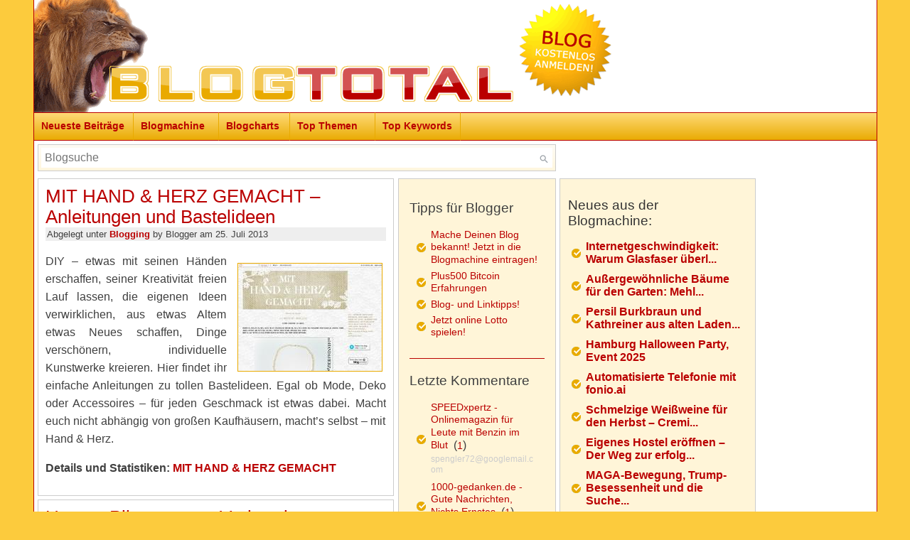

--- FILE ---
content_type: text/html; charset=UTF-8
request_url: https://www.blogtotal.de/2013/page/32/
body_size: 15337
content:
<!DOCTYPE html PUBLIC "-//W3C//DTD XHTML 1.0 Transitional//EN" "http://www.w3.org/TR/xhtml1/DTD/xhtml1-transitional.dtd">
<html xmlns="http://www.w3.org/1999/xhtml" lang="de-DE">

<head profile="http://gmpg.org/xfn/11">
	<meta http-equiv="Content-Type" content="text/html; charset=UTF-8" />
	<meta http-equiv="X-UA-Compatible" content="IE=edge">
    <meta name="viewport" content="width=device-width, initial-scale=1">
    
	<style type="text/css" media="screen">
		@import url( https://www.blogtotal.de/wp-content/themes/blogtotal_theme/style.css?0005 );
	</style>
	
		
	<script type="text/javascript" src="//www.blogtotal.de/wp-content/themes/blogtotal_theme/jquery-1.11.1.min.js" async="async" defer="defer"></script>
	
	<script type="text/javascript">
		var naMediaAd = false;
	</script>
	
		
	<link rel="alternate" type="application/rss+xml" title="RSS 2.0" href="https://www.blogtotal.de/feed/" />
	<link rel="alternate" type="application/atom+xml" title="Atom 0.3" href="https://www.blogtotal.de/feed/atom/" />
	<link rel="shortcut icon" type="image/ico" href="/favicon.ico" />
	<link rel="stylesheet" href="https://www.blogtotal.de/wp-content/themes/blogtotal_theme/icons.css">
	<link rel="stylesheet" href="https://www.blogtotal.de/wp-content/themes/blogtotal_theme/icons-embedded.css">
	<link rel="pingback" href="https://www.blogtotal.de/xmlrpc.php" />
	
	<meta name="p:domain_verify" content="a433a242433b7fcdd40ab64ecef24954"/>
	<meta name="propeller" content="b89c04cdd81dfef03b65c53a81de66e4">
		
    			<style>img:is([sizes="auto" i], [sizes^="auto," i]) { contain-intrinsic-size: 3000px 1500px }</style>
	
		<!-- All in One SEO 4.8.8 - aioseo.com -->
		<title>2013 » Blogtotal ✅ - Page 32</title>
	<meta name="robots" content="noindex, nofollow, max-image-preview:large" />
	<link rel="canonical" href="https://www.blogtotal.de/2013/" />
	<link rel="prev" href="https://www.blogtotal.de/2013/page/31/" />
	<link rel="next" href="https://www.blogtotal.de/2013/page/33/" />
	<meta name="generator" content="All in One SEO (AIOSEO) 4.8.8" />
		<script type="application/ld+json" class="aioseo-schema">
			{"@context":"https:\/\/schema.org","@graph":[{"@type":"BreadcrumbList","@id":"https:\/\/www.blogtotal.de\/2013\/page\/32\/#breadcrumblist","itemListElement":[{"@type":"ListItem","@id":"https:\/\/www.blogtotal.de#listItem","position":1,"name":"Home","item":"https:\/\/www.blogtotal.de","nextItem":{"@type":"ListItem","@id":"https:\/\/www.blogtotal.de\/2013\/#listItem","name":2013}},{"@type":"ListItem","@id":"https:\/\/www.blogtotal.de\/2013\/#listItem","position":2,"name":2013,"item":"https:\/\/www.blogtotal.de\/2013\/","nextItem":{"@type":"ListItem","@id":"https:\/\/www.blogtotal.de\/2013\/page\/32#listItem","name":"Seite 32"},"previousItem":{"@type":"ListItem","@id":"https:\/\/www.blogtotal.de#listItem","name":"Home"}},{"@type":"ListItem","@id":"https:\/\/www.blogtotal.de\/2013\/page\/32#listItem","position":3,"name":"Seite 32","previousItem":{"@type":"ListItem","@id":"https:\/\/www.blogtotal.de\/2013\/#listItem","name":2013}}]},{"@type":"CollectionPage","@id":"https:\/\/www.blogtotal.de\/2013\/page\/32\/#collectionpage","url":"https:\/\/www.blogtotal.de\/2013\/page\/32\/","name":"2013 \u00bb Blogtotal \u2705 - Page 32","inLanguage":"de-DE","isPartOf":{"@id":"https:\/\/www.blogtotal.de\/#website"},"breadcrumb":{"@id":"https:\/\/www.blogtotal.de\/2013\/page\/32\/#breadcrumblist"}},{"@type":"Organization","@id":"https:\/\/www.blogtotal.de\/#organization","name":"Blogtotal \u2705","description":"News, Blogs, Ratgeber und mehr","url":"https:\/\/www.blogtotal.de\/"},{"@type":"WebSite","@id":"https:\/\/www.blogtotal.de\/#website","url":"https:\/\/www.blogtotal.de\/","name":"Blogtotal \u2705","description":"News, Blogs, Ratgeber und mehr","inLanguage":"de-DE","publisher":{"@id":"https:\/\/www.blogtotal.de\/#organization"}}]}
		</script>
		<!-- All in One SEO -->

<script type="text/javascript">
/* <![CDATA[ */
window._wpemojiSettings = {"baseUrl":"https:\/\/s.w.org\/images\/core\/emoji\/16.0.1\/72x72\/","ext":".png","svgUrl":"https:\/\/s.w.org\/images\/core\/emoji\/16.0.1\/svg\/","svgExt":".svg","source":{"concatemoji":"https:\/\/www.blogtotal.de\/wp-includes\/js\/wp-emoji-release.min.js?ver=49c3513e249ffde2484e61ddf661f810"}};
/*! This file is auto-generated */
!function(s,n){var o,i,e;function c(e){try{var t={supportTests:e,timestamp:(new Date).valueOf()};sessionStorage.setItem(o,JSON.stringify(t))}catch(e){}}function p(e,t,n){e.clearRect(0,0,e.canvas.width,e.canvas.height),e.fillText(t,0,0);var t=new Uint32Array(e.getImageData(0,0,e.canvas.width,e.canvas.height).data),a=(e.clearRect(0,0,e.canvas.width,e.canvas.height),e.fillText(n,0,0),new Uint32Array(e.getImageData(0,0,e.canvas.width,e.canvas.height).data));return t.every(function(e,t){return e===a[t]})}function u(e,t){e.clearRect(0,0,e.canvas.width,e.canvas.height),e.fillText(t,0,0);for(var n=e.getImageData(16,16,1,1),a=0;a<n.data.length;a++)if(0!==n.data[a])return!1;return!0}function f(e,t,n,a){switch(t){case"flag":return n(e,"\ud83c\udff3\ufe0f\u200d\u26a7\ufe0f","\ud83c\udff3\ufe0f\u200b\u26a7\ufe0f")?!1:!n(e,"\ud83c\udde8\ud83c\uddf6","\ud83c\udde8\u200b\ud83c\uddf6")&&!n(e,"\ud83c\udff4\udb40\udc67\udb40\udc62\udb40\udc65\udb40\udc6e\udb40\udc67\udb40\udc7f","\ud83c\udff4\u200b\udb40\udc67\u200b\udb40\udc62\u200b\udb40\udc65\u200b\udb40\udc6e\u200b\udb40\udc67\u200b\udb40\udc7f");case"emoji":return!a(e,"\ud83e\udedf")}return!1}function g(e,t,n,a){var r="undefined"!=typeof WorkerGlobalScope&&self instanceof WorkerGlobalScope?new OffscreenCanvas(300,150):s.createElement("canvas"),o=r.getContext("2d",{willReadFrequently:!0}),i=(o.textBaseline="top",o.font="600 32px Arial",{});return e.forEach(function(e){i[e]=t(o,e,n,a)}),i}function t(e){var t=s.createElement("script");t.src=e,t.defer=!0,s.head.appendChild(t)}"undefined"!=typeof Promise&&(o="wpEmojiSettingsSupports",i=["flag","emoji"],n.supports={everything:!0,everythingExceptFlag:!0},e=new Promise(function(e){s.addEventListener("DOMContentLoaded",e,{once:!0})}),new Promise(function(t){var n=function(){try{var e=JSON.parse(sessionStorage.getItem(o));if("object"==typeof e&&"number"==typeof e.timestamp&&(new Date).valueOf()<e.timestamp+604800&&"object"==typeof e.supportTests)return e.supportTests}catch(e){}return null}();if(!n){if("undefined"!=typeof Worker&&"undefined"!=typeof OffscreenCanvas&&"undefined"!=typeof URL&&URL.createObjectURL&&"undefined"!=typeof Blob)try{var e="postMessage("+g.toString()+"("+[JSON.stringify(i),f.toString(),p.toString(),u.toString()].join(",")+"));",a=new Blob([e],{type:"text/javascript"}),r=new Worker(URL.createObjectURL(a),{name:"wpTestEmojiSupports"});return void(r.onmessage=function(e){c(n=e.data),r.terminate(),t(n)})}catch(e){}c(n=g(i,f,p,u))}t(n)}).then(function(e){for(var t in e)n.supports[t]=e[t],n.supports.everything=n.supports.everything&&n.supports[t],"flag"!==t&&(n.supports.everythingExceptFlag=n.supports.everythingExceptFlag&&n.supports[t]);n.supports.everythingExceptFlag=n.supports.everythingExceptFlag&&!n.supports.flag,n.DOMReady=!1,n.readyCallback=function(){n.DOMReady=!0}}).then(function(){return e}).then(function(){var e;n.supports.everything||(n.readyCallback(),(e=n.source||{}).concatemoji?t(e.concatemoji):e.wpemoji&&e.twemoji&&(t(e.twemoji),t(e.wpemoji)))}))}((window,document),window._wpemojiSettings);
/* ]]> */
</script>
<style id='wp-emoji-styles-inline-css' type='text/css'>

	img.wp-smiley, img.emoji {
		display: inline !important;
		border: none !important;
		box-shadow: none !important;
		height: 1em !important;
		width: 1em !important;
		margin: 0 0.07em !important;
		vertical-align: -0.1em !important;
		background: none !important;
		padding: 0 !important;
	}
</style>
<link rel='stylesheet' id='wp-block-library-css' href='https://www.blogtotal.de/wp-includes/css/dist/block-library/style.min.css?ver=49c3513e249ffde2484e61ddf661f810' type='text/css' media='all' />
<style id='classic-theme-styles-inline-css' type='text/css'>
/*! This file is auto-generated */
.wp-block-button__link{color:#fff;background-color:#32373c;border-radius:9999px;box-shadow:none;text-decoration:none;padding:calc(.667em + 2px) calc(1.333em + 2px);font-size:1.125em}.wp-block-file__button{background:#32373c;color:#fff;text-decoration:none}
</style>
<style id='global-styles-inline-css' type='text/css'>
:root{--wp--preset--aspect-ratio--square: 1;--wp--preset--aspect-ratio--4-3: 4/3;--wp--preset--aspect-ratio--3-4: 3/4;--wp--preset--aspect-ratio--3-2: 3/2;--wp--preset--aspect-ratio--2-3: 2/3;--wp--preset--aspect-ratio--16-9: 16/9;--wp--preset--aspect-ratio--9-16: 9/16;--wp--preset--color--black: #000000;--wp--preset--color--cyan-bluish-gray: #abb8c3;--wp--preset--color--white: #ffffff;--wp--preset--color--pale-pink: #f78da7;--wp--preset--color--vivid-red: #cf2e2e;--wp--preset--color--luminous-vivid-orange: #ff6900;--wp--preset--color--luminous-vivid-amber: #fcb900;--wp--preset--color--light-green-cyan: #7bdcb5;--wp--preset--color--vivid-green-cyan: #00d084;--wp--preset--color--pale-cyan-blue: #8ed1fc;--wp--preset--color--vivid-cyan-blue: #0693e3;--wp--preset--color--vivid-purple: #9b51e0;--wp--preset--gradient--vivid-cyan-blue-to-vivid-purple: linear-gradient(135deg,rgba(6,147,227,1) 0%,rgb(155,81,224) 100%);--wp--preset--gradient--light-green-cyan-to-vivid-green-cyan: linear-gradient(135deg,rgb(122,220,180) 0%,rgb(0,208,130) 100%);--wp--preset--gradient--luminous-vivid-amber-to-luminous-vivid-orange: linear-gradient(135deg,rgba(252,185,0,1) 0%,rgba(255,105,0,1) 100%);--wp--preset--gradient--luminous-vivid-orange-to-vivid-red: linear-gradient(135deg,rgba(255,105,0,1) 0%,rgb(207,46,46) 100%);--wp--preset--gradient--very-light-gray-to-cyan-bluish-gray: linear-gradient(135deg,rgb(238,238,238) 0%,rgb(169,184,195) 100%);--wp--preset--gradient--cool-to-warm-spectrum: linear-gradient(135deg,rgb(74,234,220) 0%,rgb(151,120,209) 20%,rgb(207,42,186) 40%,rgb(238,44,130) 60%,rgb(251,105,98) 80%,rgb(254,248,76) 100%);--wp--preset--gradient--blush-light-purple: linear-gradient(135deg,rgb(255,206,236) 0%,rgb(152,150,240) 100%);--wp--preset--gradient--blush-bordeaux: linear-gradient(135deg,rgb(254,205,165) 0%,rgb(254,45,45) 50%,rgb(107,0,62) 100%);--wp--preset--gradient--luminous-dusk: linear-gradient(135deg,rgb(255,203,112) 0%,rgb(199,81,192) 50%,rgb(65,88,208) 100%);--wp--preset--gradient--pale-ocean: linear-gradient(135deg,rgb(255,245,203) 0%,rgb(182,227,212) 50%,rgb(51,167,181) 100%);--wp--preset--gradient--electric-grass: linear-gradient(135deg,rgb(202,248,128) 0%,rgb(113,206,126) 100%);--wp--preset--gradient--midnight: linear-gradient(135deg,rgb(2,3,129) 0%,rgb(40,116,252) 100%);--wp--preset--font-size--small: 13px;--wp--preset--font-size--medium: 20px;--wp--preset--font-size--large: 36px;--wp--preset--font-size--x-large: 42px;--wp--preset--spacing--20: 0.44rem;--wp--preset--spacing--30: 0.67rem;--wp--preset--spacing--40: 1rem;--wp--preset--spacing--50: 1.5rem;--wp--preset--spacing--60: 2.25rem;--wp--preset--spacing--70: 3.38rem;--wp--preset--spacing--80: 5.06rem;--wp--preset--shadow--natural: 6px 6px 9px rgba(0, 0, 0, 0.2);--wp--preset--shadow--deep: 12px 12px 50px rgba(0, 0, 0, 0.4);--wp--preset--shadow--sharp: 6px 6px 0px rgba(0, 0, 0, 0.2);--wp--preset--shadow--outlined: 6px 6px 0px -3px rgba(255, 255, 255, 1), 6px 6px rgba(0, 0, 0, 1);--wp--preset--shadow--crisp: 6px 6px 0px rgba(0, 0, 0, 1);}:where(.is-layout-flex){gap: 0.5em;}:where(.is-layout-grid){gap: 0.5em;}body .is-layout-flex{display: flex;}.is-layout-flex{flex-wrap: wrap;align-items: center;}.is-layout-flex > :is(*, div){margin: 0;}body .is-layout-grid{display: grid;}.is-layout-grid > :is(*, div){margin: 0;}:where(.wp-block-columns.is-layout-flex){gap: 2em;}:where(.wp-block-columns.is-layout-grid){gap: 2em;}:where(.wp-block-post-template.is-layout-flex){gap: 1.25em;}:where(.wp-block-post-template.is-layout-grid){gap: 1.25em;}.has-black-color{color: var(--wp--preset--color--black) !important;}.has-cyan-bluish-gray-color{color: var(--wp--preset--color--cyan-bluish-gray) !important;}.has-white-color{color: var(--wp--preset--color--white) !important;}.has-pale-pink-color{color: var(--wp--preset--color--pale-pink) !important;}.has-vivid-red-color{color: var(--wp--preset--color--vivid-red) !important;}.has-luminous-vivid-orange-color{color: var(--wp--preset--color--luminous-vivid-orange) !important;}.has-luminous-vivid-amber-color{color: var(--wp--preset--color--luminous-vivid-amber) !important;}.has-light-green-cyan-color{color: var(--wp--preset--color--light-green-cyan) !important;}.has-vivid-green-cyan-color{color: var(--wp--preset--color--vivid-green-cyan) !important;}.has-pale-cyan-blue-color{color: var(--wp--preset--color--pale-cyan-blue) !important;}.has-vivid-cyan-blue-color{color: var(--wp--preset--color--vivid-cyan-blue) !important;}.has-vivid-purple-color{color: var(--wp--preset--color--vivid-purple) !important;}.has-black-background-color{background-color: var(--wp--preset--color--black) !important;}.has-cyan-bluish-gray-background-color{background-color: var(--wp--preset--color--cyan-bluish-gray) !important;}.has-white-background-color{background-color: var(--wp--preset--color--white) !important;}.has-pale-pink-background-color{background-color: var(--wp--preset--color--pale-pink) !important;}.has-vivid-red-background-color{background-color: var(--wp--preset--color--vivid-red) !important;}.has-luminous-vivid-orange-background-color{background-color: var(--wp--preset--color--luminous-vivid-orange) !important;}.has-luminous-vivid-amber-background-color{background-color: var(--wp--preset--color--luminous-vivid-amber) !important;}.has-light-green-cyan-background-color{background-color: var(--wp--preset--color--light-green-cyan) !important;}.has-vivid-green-cyan-background-color{background-color: var(--wp--preset--color--vivid-green-cyan) !important;}.has-pale-cyan-blue-background-color{background-color: var(--wp--preset--color--pale-cyan-blue) !important;}.has-vivid-cyan-blue-background-color{background-color: var(--wp--preset--color--vivid-cyan-blue) !important;}.has-vivid-purple-background-color{background-color: var(--wp--preset--color--vivid-purple) !important;}.has-black-border-color{border-color: var(--wp--preset--color--black) !important;}.has-cyan-bluish-gray-border-color{border-color: var(--wp--preset--color--cyan-bluish-gray) !important;}.has-white-border-color{border-color: var(--wp--preset--color--white) !important;}.has-pale-pink-border-color{border-color: var(--wp--preset--color--pale-pink) !important;}.has-vivid-red-border-color{border-color: var(--wp--preset--color--vivid-red) !important;}.has-luminous-vivid-orange-border-color{border-color: var(--wp--preset--color--luminous-vivid-orange) !important;}.has-luminous-vivid-amber-border-color{border-color: var(--wp--preset--color--luminous-vivid-amber) !important;}.has-light-green-cyan-border-color{border-color: var(--wp--preset--color--light-green-cyan) !important;}.has-vivid-green-cyan-border-color{border-color: var(--wp--preset--color--vivid-green-cyan) !important;}.has-pale-cyan-blue-border-color{border-color: var(--wp--preset--color--pale-cyan-blue) !important;}.has-vivid-cyan-blue-border-color{border-color: var(--wp--preset--color--vivid-cyan-blue) !important;}.has-vivid-purple-border-color{border-color: var(--wp--preset--color--vivid-purple) !important;}.has-vivid-cyan-blue-to-vivid-purple-gradient-background{background: var(--wp--preset--gradient--vivid-cyan-blue-to-vivid-purple) !important;}.has-light-green-cyan-to-vivid-green-cyan-gradient-background{background: var(--wp--preset--gradient--light-green-cyan-to-vivid-green-cyan) !important;}.has-luminous-vivid-amber-to-luminous-vivid-orange-gradient-background{background: var(--wp--preset--gradient--luminous-vivid-amber-to-luminous-vivid-orange) !important;}.has-luminous-vivid-orange-to-vivid-red-gradient-background{background: var(--wp--preset--gradient--luminous-vivid-orange-to-vivid-red) !important;}.has-very-light-gray-to-cyan-bluish-gray-gradient-background{background: var(--wp--preset--gradient--very-light-gray-to-cyan-bluish-gray) !important;}.has-cool-to-warm-spectrum-gradient-background{background: var(--wp--preset--gradient--cool-to-warm-spectrum) !important;}.has-blush-light-purple-gradient-background{background: var(--wp--preset--gradient--blush-light-purple) !important;}.has-blush-bordeaux-gradient-background{background: var(--wp--preset--gradient--blush-bordeaux) !important;}.has-luminous-dusk-gradient-background{background: var(--wp--preset--gradient--luminous-dusk) !important;}.has-pale-ocean-gradient-background{background: var(--wp--preset--gradient--pale-ocean) !important;}.has-electric-grass-gradient-background{background: var(--wp--preset--gradient--electric-grass) !important;}.has-midnight-gradient-background{background: var(--wp--preset--gradient--midnight) !important;}.has-small-font-size{font-size: var(--wp--preset--font-size--small) !important;}.has-medium-font-size{font-size: var(--wp--preset--font-size--medium) !important;}.has-large-font-size{font-size: var(--wp--preset--font-size--large) !important;}.has-x-large-font-size{font-size: var(--wp--preset--font-size--x-large) !important;}
:where(.wp-block-post-template.is-layout-flex){gap: 1.25em;}:where(.wp-block-post-template.is-layout-grid){gap: 1.25em;}
:where(.wp-block-columns.is-layout-flex){gap: 2em;}:where(.wp-block-columns.is-layout-grid){gap: 2em;}
:root :where(.wp-block-pullquote){font-size: 1.5em;line-height: 1.6;}
</style>
<link rel='stylesheet' id='cptch_stylesheet-css' href='https://www.blogtotal.de/wp-content/plugins/captcha/css/front_end_style.css?ver=4.4.5' type='text/css' media='all' />
<link rel='stylesheet' id='cptch_desktop_style-css' href='https://www.blogtotal.de/wp-content/plugins/captcha/css/desktop_style.css?ver=4.4.5' type='text/css' media='all' />
<link rel='stylesheet' id='crp-style-text-only-css' href='https://www.blogtotal.de/wp-content/plugins/contextual-related-posts/css/text-only.min.css?ver=4.1.0' type='text/css' media='all' />
<link rel="https://api.w.org/" href="https://www.blogtotal.de/wp-json/" /><link rel="EditURI" type="application/rsd+xml" title="RSD" href="https://www.blogtotal.de/xmlrpc.php?rsd" />

<link rel="stylesheet" href="https://www.blogtotal.de/wp-content/plugins/wp-page-numbers/stylish/wp-page-numbers.css" type="text/css" media="screen" />	
	</head>

<body>
<div id="ip_page_wrapper">
<div style="margin:0px;padding:0px;white-space:nowrap;">
<a id="header_logo_link" href="//www.blogtotal.de/" style="border:none;"><img id="header_logo_img" src="//www.blogtotal.de/wp-content/themes/blogtotal_theme/images/header.png" border="0" style="border:none;"/></a><a id="header_button_link" href="//www.blogtotal.de/blogmachine/?bm_mode=form" style="border:none;"><img src="//www.blogtotal.de/wp-content/themes/blogtotal_theme/images/blogmachine_teaser.png" border="0" style="border:none;"/></a></div>

<button id="mobile-menu-button" class="icon-menu" onclick="jQuery('#navigation').toggle();jQuery('#mobile-menu-button').toggleClass('mobile-menu-button-active');"></button>
<div id="navigation" class="navBG">
<div class="navLinkBlock" style="width:140px; float:left;"><a class="navLink" href="//www.blogtotal.de/" title="Neueste Beitr&auml;ge">Neueste Beitr&auml;ge</a></div>
<div class="navLinkBlock" style="width:120px; float:left;"><a class="navLink" href="//www.blogtotal.de/blogmachine/" title="Blogmachine">Blogmachine</a></div>
<div class="navLinkBlock" style="width:100px; float:left;"><a class="navLink" href="//www.blogtotal.de/blogmachine-charts/" title="Blogcharts">Blogcharts</a></div>
<div class="navLinkBlock" style="width:120px; float:left;"><a class="navLink" href="//www.blogtotal.de/top-themen/" title="Top Themen" rel="nofollow">Top Themen</a></div>
<div class="navLinkBlock" style="width:120px; float:left;"><a class="navLink" href="//www.blogtotal.de/top-keywords/" title="Top Keywords" rel="nofollow">Top Keywords</a></div>
<div class="navLinkBlockEnd" style="float:none;">&nbsp;</div>
</div>
<div id="topbox" style="padding:5px 5px 0 5px;">
	<div class="topboxBG" style="padding:4px 4px 4px 4px; width:719px; border:1px solid #CCCCCC;">
		<form id="blogmachine-fastsearch" action="//www.blogtotal.de/blogmachine-fastsearch/" method="get">
			<input type="text" style="width:100%; box-sizing:border-box; padding:5px;height: auto !important;border: none;outline: none;" id="q" name="q" placeholder="Blogsuche" >
			<input type="submit" style="border: none;float: right;width: 25px;height: 25px;background-color: white;background-image: url('/wp-content/themes/blogtotal_theme/images/search.gif');background-size: 25px 25px;background-repeat: no-repeat;background-position: 0px 0px;text-indent: -9999em;position: relative;margin-top: -25px;cursor: pointer;" value="Suchen" />
		</form>
	</div>
</div>
<div id="ip_content_wrapper" style="clear:both;">
	<div id="header_banner">
					<div id="naMediaAd_SUPERBANNER">
			  <script type="text/javascript">if (naMediaAd) { naMediaAd.includeAd("SUPERBANNER"); }</script>
			</div>
			</div>
	<div id="content_bg">
	<!-- Needed for dropshadows -->
	<div class="container_left">
	<div class="container_right">
	<div class="topline">
	<!-- Start float clearing -->
	<div class="clearfix">
<!-- end header -->

<div id="content">



	
		<div id="post-9909" class="post_content" style="border:1px solid #CCCCCC; padding:10px; ">
		
		<h2><a href="https://www.blogtotal.de/blogging/mit-hand-herz-gemacht-anleitungen-und-bastelideen/" rel="bookmark">MIT HAND &amp; HERZ GEMACHT &#8211; Anleitungen und Bastelideen</a></h2>
		
								<div class="meta">Abgelegt unter <a href="https://www.blogtotal.de/verzeichnis/blogging/" rel="category tag">Blogging</a> by Blogger am  25. Juli 2013 </div>
			
		<div class="main">
			<p><img decoding="async" src="//www.blogtotal.de/blogtotal_screenshot_6126.jpg" border="0" alt="MIT HAND &amp; HERZ GEMACHT" align="right" />DIY &#8211; etwas mit seinen Händen erschaffen, seiner Kreativität freien Lauf lassen, die eigenen Ideen verwirklichen, aus etwas Altem etwas Neues schaffen, Dinge verschönern, individuelle Kunstwerke kreieren. Hier findet ihr einfache Anleitungen zu tollen Bastelideen. Egal ob Mode, Deko oder Accessoires &#8211; für jeden Geschmack ist etwas dabei. Macht euch nicht abhängig von großen Kaufhäusern, macht&#8217;s selbst &#8211; mit Hand &amp; Herz.</p>
<p><strong>Details und Statistiken:</strong> <a href="http://www.blogtotal.de/blogmachine-blog-6126/">MIT HAND &amp; HERZ GEMACHT</a></p>
	
											
		</div> <!-- end of main div -->
	
			
	</div> <!-- end of post div -->
	
	<div style="height:5px;">&nbsp;</div>
	
	<div class="comments">
			</div>


	
		<div id="post-9905" class="post_content" style="border:1px solid #CCCCCC; padding:10px; ">
		
		<h2><a href="https://urlaub.blogtotal.de/unsere-pilgerwege-vorbereitung-etappen-unterkunfte/" rel="bookmark">Unsere Pilgerwege &#8211; Vorbereitung, Etappen &amp; Unterkünfte</a></h2>
		
								<div class="meta">Abgelegt unter <a href="https://urlaub.blogtotal.de/" rel="category tag">Urlaub &amp; Reisen</a> by Blogger am  25. Juli 2013 </div>
			
		<div class="main">
			<p><img decoding="async" src="//www.blogtotal.de/blogtotal_screenshot_6124.jpg" border="0" alt="Unsere Pilgerwege" align="right" />Wir waren auf Pilgerwegen in Deutschland und Spanien unterwegs, 800 Kilometer auf dem Camino Frances (noch nicht Bestendteil des Blogs), 500 Kilometer auf dem Camino Primitivo und dem Camino Finistrra, 250 Kilometer auf dem Pilgerweg Mecklenburgische Seenplatte, 300 Kilometer auf der Via Regia (ökumenischer Pilgerweg durch Sachsen, Thüringen und Sachsen Anhalt) und 70 Kilometer auf dem Rennsteig, alles zu Fuß und alles was man braucht im Rucksack. Neben ausführlichen Beschreibungen des Weges, der einzelnen Etappen, der Vorbereitung und der Unterkünfte gibt es sehr viele selbst gemachte Fotos und einige Videosequenzen. Es sind Links zu GPS-Tracks und zu weiterführenden Informationen eingebettet.</p>
<p><strong>Details und Statistiken:</strong> <a href="http://www.blogtotal.de/blogmachine-blog-6124/">Unsere Pilgerwege</a></p>
	
											
		</div> <!-- end of main div -->
	
			
	</div> <!-- end of post div -->
	
	<div style="height:5px;">&nbsp;</div>
	
	<div class="comments">
			</div>


	
		<div id="post-9904" class="post_content" style="border:1px solid #CCCCCC; padding:10px; ">
		
		<h2><a href="https://netzwelt.blogtotal.de/versdigo-ein-blog-von-oliver-reinking/" rel="bookmark">Versdigo &#8211; Ein Blog von Oliver Reinking</a></h2>
		
								<div class="meta">Abgelegt unter <a href="https://netzwelt.blogtotal.de/" rel="category tag">Netzwelt &amp; IT</a> by Blogger am  25. Juli 2013 </div>
			
		<div class="main">
			<p><img decoding="async" src="//www.blogtotal.de/blogtotal_screenshot_6123.jpg" border="0" alt="Versdigo" align="right" />In diesem Blog möchte ich mich mit den folgenden Themen beschäftigen; Technik: Datenbanken, Webanwendungen, Design; Assekuranz: Versicherungsprodukte, Vergleichssoftware, Maklerextranets und digitale Kundenordner. Ganz aktuell wird dabei zurzeit der Beta-Test des Projektes Das Dialogsystem Versicherung von Versdigo begleitet.</p>
<p> <a href="https://netzwelt.blogtotal.de/versdigo-ein-blog-von-oliver-reinking/#more-9904" class="more-link">weiterlesen&#8230;</a></p>
	
											
		</div> <!-- end of main div -->
	
			
	</div> <!-- end of post div -->
	
	<div style="height:5px;">&nbsp;</div>
	
	<div class="comments">
			</div>


	
		<div id="post-9903" class="post_content" style="border:1px solid #CCCCCC; padding:10px; ">
		
		<h2><a href="https://netzwelt.blogtotal.de/die-eid-funktion-blog-zur-online-ausweisfunktion/" rel="bookmark">Die eID-Funktion &#8211; Blog zur Online-Ausweisfunktion</a></h2>
		
								<div class="meta">Abgelegt unter <a href="https://netzwelt.blogtotal.de/" rel="category tag">Netzwelt &amp; IT</a> by Blogger am  25. Juli 2013 </div>
			
		<div class="main">
			<p><img decoding="async" src="//www.blogtotal.de/blogtotal_screenshot_6122.jpg" border="0" alt="Die eID-Funktion" align="right" />Der Blog beschäftigt sich mit der Online-Ausweisfunktion (eID-Funktion) des neuen Personalausweises (nPA). Hierunter fallen Informationen zum Einsatz der eID-Funktion bzw. zu den Voraussetzungen zur Nutzung der Online-Ausweisfunktion. Weiterhin werden Informationen Personalausweis/eID-Technologie, Personalausweis/eID -Komponenten, Personalausweis/eID -Mechanismen, Personalausweis/eID-Client, Personalausweis/eID-Services, Personalausweis/eID-Server, Personalausweis/eID-Diensten, zu der Anwendersoftware (AusweisApp, PersoApp sowie  Ausweis-Client), Personalausweiskartenlesegeräten und Chip-Kartenlesern sowie den nötigen Berechtigungszertifikaten gegeben.</p>
<p><strong>Details und Statistiken:</strong> <a href="http://www.blogtotal.de/blogmachine-blog-6122/">Die eID-Funktion</a></p>
	
											
		</div> <!-- end of main div -->
	
			
	</div> <!-- end of post div -->
	
	<div style="height:5px;">&nbsp;</div>
	
	<div class="comments">
			</div>


	
		<div id="post-9896" class="post_content" style="border:1px solid #CCCCCC; padding:10px; ">
		
		<h2><a href="https://gadgets.blogtotal.de/smartphone-htc-one-im-test/" rel="bookmark">Smartphone: HTC One im Test</a></h2>
		
								<div class="meta">Abgelegt unter <a href="https://gadgets.blogtotal.de/" rel="category tag">Gadgets</a> by Redaktion am  22. Juli 2013 </div>
			
		<div class="main">
			<p><img decoding="async" src="//www.blogtotal.de/wp-content/uploads/2013/07/htc-one.jpg" alt="HTC One" title="HTC One" width="202" height="151" class="alignright size-full wp-image-9897" align="right" />Das HTC One verspricht auf dem Blatt Papier eine überragende Leistung. Dazu gehören das Full-HD-Display, der Quadcore-Prozessor und der großzügige Arbeitsspeicher. Doch wie so oft kann dies nur als Anhaltspunkt gewertet werden, so dass das derzeitige Flaggschiff von HTC auch noch den Test überstehen muss.</p>
<p> <a href="https://gadgets.blogtotal.de/smartphone-htc-one-im-test/#more-9896" class="more-link">weiterlesen&#8230;</a></p>
	
											
		</div> <!-- end of main div -->
	
			
	</div> <!-- end of post div -->
	
	<div style="height:5px;">&nbsp;</div>
	
	<div class="comments">
			</div>


	
		<div id="post-9860" class="post_content" style="border:1px solid #CCCCCC; padding:10px; ">
		
		<h2><a href="https://sport.blogtotal.de/nightcrawlers-nachtgedanken-geocaching-reisen-klettern-travelbugs/" rel="bookmark">Nightcrawlers Nachtgedanken &#8211; Geocaching, Reisen, Klettern &amp; Travelbugs</a></h2>
		
								<div class="meta">Abgelegt unter <a href="https://sport.blogtotal.de/" rel="category tag">Sport</a> by Blogger am  22. Juli 2013 </div>
			
		<div class="main">
			<p><img decoding="async" src="//www.blogtotal.de/blogtotal_screenshot_6104.jpg" border="0" alt="Nightcrawlers Nachtgedanken" align="right" />Hier findet Ihr in regelmäßigen Abständen Infos und News von Geocachern für Geocacher. Alles rund um Geocaching, Reisen, Klettern, Travelbugs und Co. Es gibt ein Gewinnspiel, Trackables sind zu discovern. Tipps und Tricks zu tollen Caches. Seid dabei. Auch beim großen Event in Crikvenica lohnt es sich reinzuschauen. Ansonsten auch viele Neuigkeiten aus der regionalen Cacherszene.</p>
<p><strong>Details und Statistiken:</strong> <a href="http://www.blogtotal.de/blogmachine-blog-6104/">Nightcrawlers Nachtgedanken</a></p>
	
											
		</div> <!-- end of main div -->
	
			
	</div> <!-- end of post div -->
	
	<div style="height:5px;">&nbsp;</div>
	
	<div class="comments">
			</div>


	
		<div id="post-9859" class="post_content" style="border:1px solid #CCCCCC; padding:10px; ">
		
		<h2><a href="https://www.blogtotal.de/blogging/frauenblogch-fur-macherinnen-und-macher/" rel="bookmark">frauenblog.ch &#8211; Für Macherinnen und Macher</a></h2>
		
								<div class="meta">Abgelegt unter <a href="https://www.blogtotal.de/verzeichnis/blogging/" rel="category tag">Blogging</a> by Blogger am  22. Juli 2013 </div>
			
		<div class="main">
			<p><img decoding="async" src="//www.blogtotal.de/blogtotal_screenshot_6103.jpg" border="0" alt="frauenblog.ch" align="right" />Entgegen vielfach gelebter Vorurteile, bedeutet die Titelwahl &#8222;FrauenBlog&#8220;, die diesem Webblog zugrunde liegt, nicht, dass Männer ausgegrenzt werden. Im Gegenteil: Wie der Slogan &#8222;Für Macherinnen und Macher&#8220; klar und deutlich aussagt, sind Männer willkommen hier Ihre Meinungen und Ansichten zu bloggen. FrauenBlog soll als Plattform und Treffpunkt dienen für Menschen, die den Meinungsaustausch zwischen Frauen und Männer fördern wollen!  FrauenBlog lädt Frauen und Männer ein, öffentlich und realitätstreu ihre Anliegen zu bloggen.  Die Macherinnen von frauenblog.ch sind überzeugt, dass ein ehrlicher Meinungsaustausch zwischen Frauen und Männer in der jetzigen Zeit nötiger ist denn je.</p>
<p> <a href="https://www.blogtotal.de/blogging/frauenblogch-fur-macherinnen-und-macher/#more-9859" class="more-link">weiterlesen&#8230;</a></p>
	
											
		</div> <!-- end of main div -->
	
			
	</div> <!-- end of post div -->
	
	<div style="height:5px;">&nbsp;</div>
	
	<div class="comments">
			</div>


	
		<div id="post-9862" class="post_content" style="border:1px solid #CCCCCC; padding:10px; ">
		
		<h2><a href="https://netzwelt.blogtotal.de/hms-rheinfeier-mobile-app-development/" rel="bookmark">HMS Rheinfeier &#8211; Mobile App Development</a></h2>
		
								<div class="meta">Abgelegt unter <a href="https://netzwelt.blogtotal.de/" rel="category tag">Netzwelt &amp; IT</a> by Blogger am  22. Juli 2013 </div>
			
		<div class="main">
			<p><img decoding="async" src="//www.blogtotal.de/blogtotal_screenshot_6106.jpg" border="0" alt="HMS Rheinfeier" align="right" />HMS Rheinfeier ist ein privater Blog über technische Themen wie maßgeschneiderte App-Entwicklung (Tailored Apps, Modern UI Apps) für Home und Business, Bereitstellung  und Wartung von modernen Informationssystemen mit aktuellen, ingenieurmäßigen Methoden des Software und Systems Engineerings, und allem, was sich darum dreht. Da ich Microsoft-Partner bin und das gerne, liegt hier der Schwerpunkt natürlich auf Microsoft Technologies wie Windows 8, Windows 7, SharePoint 2013, Office 2013, Office 2010, Office 365, Windows Server 2012, Microsoft SQL Server 2012, Windows Small Business Server 2011, Windows Azure, Windows Phone, Windows Media Center, Xbox und Kinect. Ich wünsche Euch einen angenehmen Aufenthalt und bedanke mich für den Besuch.</p>
<p><strong>Details und Statistiken:</strong> <a href="http://www.blogtotal.de/blogmachine-blog-6106/">HMS Rheinfeier</a></p>
	
											
		</div> <!-- end of main div -->
	
			
	</div> <!-- end of post div -->
	
	<div style="height:5px;">&nbsp;</div>
	
	<div class="comments">
			</div>


	
		<div id="post-9875" class="post_content" style="border:1px solid #CCCCCC; padding:10px; ">
		
		<h2><a href="https://gesundheit.blogtotal.de/nasennebenhoehleneu-infoportal-zur-nase-nasennebenhohlen-und-nasennebenhohlenentzundung/" rel="bookmark">nasennebenhoehlen.eu &#8211; Infoportal zur Nase, Nasennebenhöhlen und Nasennebenhöhlenentzündung</a></h2>
		
								<div class="meta">Abgelegt unter <a href="https://gesundheit.blogtotal.de/" rel="category tag">Gesundheit &amp; Ernährung</a> by Blogger am  22. Juli 2013 </div>
			
		<div class="main">
			<p><img decoding="async" src="//www.blogtotal.de/blogtotal_screenshot_6117.jpg" border="0" alt="nasennebenhoehlen.eu" align="right" />Auf nasennebenhoehlen.eu finden Sie Informationen und Tipps rund um das Thema Nase, Nasennebenhöhlen und Nasennebenhöhlenentzündung (Sinusitis). So unterschiedlich die Nase optisch auch bei jedem Menschen aussieht, die Funktionen der Nase und ihrer Nebenhöhlen sind immer dieselben. Sie erfüllen wichtige Aufgaben für den Geruchssinn, die Stimmbildung, ermöglichen die Atmung und befeuchten die Atemluft. Wenn Sie mehr über die verschiedenen Arten und Auswirkungen der Sinusitis  oder sonstigen Problemen rund um die Nase erfahren möchten, besuchen Sie bitte diesen Blog.</p>
<p><strong>Details und Statistiken:</strong> <a href="http://www.blogtotal.de/blogmachine-blog-6117/">nasennebenhoehlen.eu</a></p>
	
											
		</div> <!-- end of main div -->
	
			
	</div> <!-- end of post div -->
	
	<div style="height:5px;">&nbsp;</div>
	
	<div class="comments">
			</div>


	
		<div id="post-9877" class="post_content" style="border:1px solid #CCCCCC; padding:10px; ">
		
		<h2><a href="https://sport.blogtotal.de/bodylivede-fitness-ist-fur-den-arsch/" rel="bookmark">bodylive.de &#8211; Fitness ist für den Arsch</a></h2>
		
								<div class="meta">Abgelegt unter <a href="https://sport.blogtotal.de/" rel="category tag">Sport</a> by Blogger am  22. Juli 2013 </div>
			
		<div class="main">
			<p><img decoding="async" src="//www.blogtotal.de/blogtotal_screenshot_6118.jpg" border="0" alt="bodylive.de" align="right" />Den ganzen Tag faulenzen? Geht nicht! Also ein wenig Sport und festgehalten wird&#8217;s in Bild und Text auf diesem Blog. Zum Zuschauen gibt&#8217;s auch was, z.B. meine Wetterwebcams online aus Ravensburg. Mein Lieblingssport ist Bodybuilding und auf meinem Blog werde ich in Zukunft über Webseiten berichten, die einem wirklich weiterhelfen und nicht nur auf kommerz ausgelegt sind.</p>
<p><strong>Details und Statistiken:</strong> <a href="http://www.blogtotal.de/blogmachine-blog-6118/">bodylive.de</a></p>
	
											
		</div> <!-- end of main div -->
	
			
	</div> <!-- end of post div -->
	
	<div style="height:5px;">&nbsp;</div>
	
	<div class="comments">
			</div>


<div id='wp_page_numbers'>
<ul><li class="page_info">Seite 32 von 86</li><li><a href="https://www.blogtotal.de/2013/page/31/">«</a></li><li class="first_last_page"><a href="https://www.blogtotal.de/2013/">1</a></li>
<li  class="space">...</li>
<li><a href="https://www.blogtotal.de/2013/page/27/">27</a></li>
<li><a href="https://www.blogtotal.de/2013/page/28/">28</a></li>
<li><a href="https://www.blogtotal.de/2013/page/29/">29</a></li>
<li><a href="https://www.blogtotal.de/2013/page/30/">30</a></li>
<li><a href="https://www.blogtotal.de/2013/page/31/">31</a></li>
<li class="active_page"><a href="https://www.blogtotal.de/2013/page/32/">32</a></li>
<li><a href="https://www.blogtotal.de/2013/page/33/">33</a></li>
<li><a href="https://www.blogtotal.de/2013/page/34/">34</a></li>
<li><a href="https://www.blogtotal.de/2013/page/35/">35</a></li>
<li><a href="https://www.blogtotal.de/2013/page/36/">36</a></li>
<li class="space">...</li>
<li class="first_last_page"><a href="https://www.blogtotal.de/2013/page/86/">86</a></li>
<li><a href="https://www.blogtotal.de/2013/page/33/">»</a></li>
</ul>
<div style='float: none; clear: both;'></div>
</div>

	</div>
	
<!-- begin sidebar -->

<div id="sidebar_banner">
			<div id="naMediaAd_WIDE_SKYSCRAPER">
		  <script type="text/javascript">if (naMediaAd) { naMediaAd.includeAd("WIDE_SKYSCRAPER"); }</script>
		</div>
	</div>

<div id="sidebar_right">

	<div style="width:260px;" id="blogmachine-box">
		<script type="text/javascript">blogmachine_border="#FFF5D8"; blogmachine_header_bg="none";</script> <script type="text/javascript" src="//www.blogtotal.de/blogtotal_widget.js" async></script>
	</div>
	
	<div class="line"></div>
	
	<div style="width:254px; padding:5px;">
		<h3>Beliebte Beitr&auml;ge</h3>
		<div>&nbsp;</div>
		<p><span class="slink" onclick="location.href='https://tipps.blogtotal.de/magnetmotor-selber-bauen/';">Magnetmotor selber bauen</span><br />Ein Magnetmotor der sich selbst antreibt und dabei freie Energie erzeugt? Mit simpler Physik scheinen die Energieprobleme endlich lösbar zu sein. Im ...</p><p><span class="slink" onclick="location.href='https://gesundheit.blogtotal.de/der-ultimative-guide-zum-abnehmen-im-neuen-jahr/';">Der ultimative Guide zum Abnehmen im neuen Jahr</span><br />Weihnachten ist vorbei und man hat wieder deutlich zu viele Kilos auf den Hüften. Mit diesen Abnehmregeln verlieren Sie schnell die unerwünschten Pf...</p><p><span class="slink" onclick="location.href='https://finanzen.blogtotal.de/finanzielle-freiheit-schneller-erreichen/';">Finanzielle Freiheit schneller erreichen</span><br />Fast jeder hat schon von finanzieller Freiheit geträumt. Einfach unabhängig sein und genug Geld zum Leben übrig haben. Aber mit welchen Mitteln kan...</p><p><span class="slink" onclick="location.href='https://netzwelt.blogtotal.de/webinaris-erfahrungen/';">Webinaris Erfahrungen</span><br />Wer online ein Seminar halten will, braucht eine passende Software. Eines dieser Tools ist Webinaris, damit lassen sich Webinare automatisiert erstell...</p><p><span class="slink" onclick="location.href='https://netzwelt.blogtotal.de/klick-tipp-erfahrungen-und-rabatt/';">Klick-Tipp: Erfahrungen und Rabatt</span><br />Wie gut ist Klick-Tipp und welche Erfahrungen macht man damit? Wer als Selbstständiger beziehungsweise als Unternehmer neue Kunden akquirieren möcht...</p><p><span class="slink" onclick="location.href='https://urlaub.blogtotal.de/ab-in-den-urlaub-de-guenstige-reisen-buchen/';">Ab-in-den-Urlaub.de - Günstige Reisen buchen</span><br />Wer freut sich nicht alljährlich auf seinen Urlaub, und darauf, andere Orte und Länder zu entdecken und kennenzulernen? Sind Sie auch ein sehr reise...</p>		
		<div>&nbsp;</div>
	</div>

		
</div>

<div id="right" style="background:#FFF5D8; border:1px solid #CCCCCC;">
	<!--
		<div id="author">
			Here is a section you can use to briefly talk about yourself or your site. Uncomment and delete this line to use.
			<h3>Der Autor</h3>
			<p>Your description here.</p>
		</div>
		
		<div class="line"></div>
	-->
		<div id="links">

			
				<h3>Tipps f&uuml;r Blogger</h3>

						
					<ul>
						<li><span class="slink" onclick="location.href='https://www.blogtotal.de/blogmachine/';">Mache Deinen Blog bekannt! Jetzt in die Blogmachine eintragen!</span></li>
						<li><span class="slink" onclick="location.href='https://finanzen.blogtotal.de/plus500-bitcoin-erfahrungen/';">Plus500 Bitcoin Erfahrungen</span></li>
						<li><span class="slink" onclick="window.open('https://twitter.com/linktipps1');" target="_blank">Blog- und Linktipps!</span></li>
						<li><span class="slink" onclick="location.href='https://lotto.blogtotal.de/online-lotto-tippschein/';">Jetzt online Lotto spielen!</span></li>
					</ul>
								
						

		<div class="line"></div>

		<h3>Letzte Kommentare</h3>

		<ul>
		<li class='alternate'><span class="slink" onclick="location.href='https://automobile.blogtotal.de/speedxpertz-onlinemagazin-fuer-leute-mit-benzin-im-blut/';" class="activityentry">SPEEDxpertz - Onlinemagazin für Leute mit Benzin im Blut</span>&nbsp;&nbsp;(<span class="slink" onclick="location.href='https://automobile.blogtotal.de/speedxpertz-onlinemagazin-fuer-leute-mit-benzin-im-blut/#comments';" title="Go to the comments of this entry">1</span>)<br />
<small><span style="color: #cccccc;" class="slink" onclick="location.href='https://automobile.blogtotal.de/speedxpertz-onlinemagazin-fuer-leute-mit-benzin-im-blut/#comment-115496';">spengler72@googlemail.com</span></small></li>
<li class='alternate'><span class="slink" onclick="location.href='https://haus.blogtotal.de/1000-gedanken-de-gute-nachrichten-nichts-ernstes/';" class="activityentry">1000-gedanken.de - Gute Nachrichten, Nichts Ernstes</span>&nbsp;&nbsp;(<span class="slink" onclick="location.href='https://haus.blogtotal.de/1000-gedanken-de-gute-nachrichten-nichts-ernstes/#comments';" title="Go to the comments of this entry">1</span>)<br />
<small><span style="color: #cccccc;" class="slink" onclick="location.href='https://haus.blogtotal.de/1000-gedanken-de-gute-nachrichten-nichts-ernstes/#comment-115493';">Barbara</span></small></li>
<li class='alternate'><span class="slink" onclick="location.href='https://www.blogtotal.de/blogging/argentinien-online-politik-wirtschaft-kultur-flora-und-fauna/';" class="activityentry">argentinien.online - Politik, Wirtschaft, Kultur, Flora und Fauna</span>&nbsp;&nbsp;(<span class="slink" onclick="location.href='https://www.blogtotal.de/blogging/argentinien-online-politik-wirtschaft-kultur-flora-und-fauna/#comments';" title="Go to the comments of this entry">1</span>)<br />
<small><span style="color: #cccccc;" class="slink" onclick="location.href='https://www.blogtotal.de/blogging/argentinien-online-politik-wirtschaft-kultur-flora-und-fauna/#comment-115492';">Paco de Buenos Aires</span></small></li>
<li class='alternate'><span class="slink" onclick="location.href='https://www.blogtotal.de/blogging/kieufashionart-de-servietten-ratgeber/';" class="activityentry">KieuFashionArt.de - Servietten Ratgeber</span>&nbsp;&nbsp;(<span class="slink" onclick="location.href='https://www.blogtotal.de/blogging/kieufashionart-de-servietten-ratgeber/#comments';" title="Go to the comments of this entry">1</span>)<br />
<small><span style="color: #cccccc;" class="slink" onclick="location.href='https://www.blogtotal.de/blogging/kieufashionart-de-servietten-ratgeber/#comment-115491';">Daniel</span></small></li>
		</ul>

		<div class="line"></div>


			<h3>Kategorien</h3>
				<ul>
										<li><span class="slink" onclick="location.href='https://www.blogtotal.de/verzeichnis/anleitungen/';">Anleitungen</span></li><li><span class="slink" onclick="location.href='https://automobile.blogtotal.de/';">Automobile</span></li><li><span class="slink" onclick="location.href='https://www.blogtotal.de/verzeichnis/blogging/';">Blogging</span></li><li><span class="slink" onclick="location.href='https://www.blogtotal.de/verzeichnis/blogparaden/';">Blogparaden</span></li><li><span class="slink" onclick="location.href='https://www.blogtotal.de/verzeichnis/blogprofile/';">Blogprofile</span></li><li><span class="slink" onclick="location.href='https://browsergames.blogtotal.de/';">Browsergames</span></li><li><span class="slink" onclick="location.href='https://essen.blogtotal.de/';">Essen &amp; Trinken</span></li><li><span class="slink" onclick="location.href='https://fun.blogtotal.de/';">Fun</span></li><li><span class="slink" onclick="location.href='https://gadgets.blogtotal.de/';">Gadgets</span></li><li><span class="slink" onclick="location.href='https://www.blogtotal.de/verzeichnis/gaming/';">Gaming</span></li><li><span class="slink" onclick="location.href='https://gesundheit.blogtotal.de/';">Gesundheit &amp; Ernährung</span></li><li><span class="slink" onclick="location.href='https://gutscheine.blogtotal.de/';">Gutscheine &amp; Sparen</span></li><li><span class="slink" onclick="location.href='https://haus.blogtotal.de/';">Haus &amp; Garten</span></li><li><span class="slink" onclick="location.href='https://lotto.blogtotal.de/';">Lotto</span></li><li><span class="slink" onclick="location.href='https://medien.blogtotal.de/';">Medien &amp; TV</span></li><li><span class="slink" onclick="location.href='https://mode.blogtotal.de/';">Mode &amp; Beauty</span></li><li><span class="slink" onclick="location.href='https://musik.blogtotal.de/';">Musik</span></li><li><span class="slink" onclick="location.href='https://netzwelt.blogtotal.de/';">Netzwelt &amp; IT</span></li><li><span class="slink" onclick="location.href='https://oekologie.blogtotal.de/';">Ökologie &amp; Nachhaltigkeit</span></li><li><span class="slink" onclick="location.href='https://www.blogtotal.de/verzeichnis/panorama/';">Panorama</span></li><li><span class="slink" onclick="location.href='https://politik.blogtotal.de/';">Politik</span></li><li><span class="slink" onclick="location.href='https://recht.blogtotal.de/';">Recht &amp; Steuern</span></li><li><span class="slink" onclick="location.href='https://social.blogtotal.de/';">Social Networking</span></li><li><span class="slink" onclick="location.href='https://sport.blogtotal.de/';">Sport</span></li><li><span class="slink" onclick="location.href='https://tipps.blogtotal.de/';">Tipps &amp; Tricks</span></li><li><span class="slink" onclick="location.href='https://urlaub.blogtotal.de/';">Urlaub &amp; Reisen</span></li><li><span class="slink" onclick="location.href='https://finanzen.blogtotal.de/';">Wirtschaft &amp; Finanzen</span></li>				</ul>	

		
		 
<div class="line"></div>

<h3>Archiv</h3>
			<ul>
		 		<li><span class="slink" onclick="location.href='https://www.blogtotal.de/2025/11/';">November 2025</span></li><li><span class="slink" onclick="location.href='https://www.blogtotal.de/2025/10/';">Oktober 2025</span></li><li><span class="slink" onclick="location.href='https://www.blogtotal.de/2025/09/';">September 2025</span></li><li><span class="slink" onclick="location.href='https://www.blogtotal.de/2025/08/';">August 2025</span></li><li><span class="slink" onclick="location.href='https://www.blogtotal.de/2025/07/';">Juli 2025</span></li><li><span class="slink" onclick="location.href='https://www.blogtotal.de/2025/06/';">Juni 2025</span></li><li><span class="slink" onclick="location.href='https://www.blogtotal.de/2025/05/';">Mai 2025</span></li><li><span class="slink" onclick="location.href='https://www.blogtotal.de/2025/04/';">April 2025</span></li><li><span class="slink" onclick="location.href='https://www.blogtotal.de/2025/03/';">März 2025</span></li><li><span class="slink" onclick="location.href='https://www.blogtotal.de/2025/02/';">Februar 2025</span></li><li><span class="slink" onclick="location.href='https://www.blogtotal.de/2025/01/';">Januar 2025</span></li><li><span class="slink" onclick="location.href='https://www.blogtotal.de/2024/12/';">Dezember 2024</span></li> 			</ul>
			
			<b>mehr...</b>
			
			<ul>
		 		<li><span class="slink" onclick="location.href='https://www.blogtotal.de/2025/';">2025</span></li><li><span class="slink" onclick="location.href='https://www.blogtotal.de/2024/';">2024</span></li><li><span class="slink" onclick="location.href='https://www.blogtotal.de/2023/';">2023</span></li><li><span class="slink" onclick="location.href='https://www.blogtotal.de/2022/';">2022</span></li><li><span class="slink" onclick="location.href='https://www.blogtotal.de/2021/';">2021</span></li><li><span class="slink" onclick="location.href='https://www.blogtotal.de/2020/';">2020</span></li><li><span class="slink" onclick="location.href='https://www.blogtotal.de/2019/';">2019</span></li><li><span class="slink" onclick="location.href='https://www.blogtotal.de/2018/';">2018</span></li><li><span class="slink" onclick="location.href='https://www.blogtotal.de/2017/';">2017</span></li><li><span class="slink" onclick="location.href='https://www.blogtotal.de/2016/';">2016</span></li><li><span class="slink" onclick="location.href='https://www.blogtotal.de/2015/';">2015</span></li><li><span class="slink" onclick="location.href='https://www.blogtotal.de/2014/';">2014</span></li><li><span class="slink" onclick="location.href='https://www.blogtotal.de/2013/';">2013</span></li><li><span class="slink" onclick="location.href='https://www.blogtotal.de/2012/';">2012</span></li><li><span class="slink" onclick="location.href='https://www.blogtotal.de/2011/';">2011</span></li><li><span class="slink" onclick="location.href='https://www.blogtotal.de/2010/';">2010</span></li><li><span class="slink" onclick="location.href='https://www.blogtotal.de/2009/';">2009</span></li><li><span class="slink" onclick="location.href='https://www.blogtotal.de/2008/';">2008</span></li><li><span class="slink" onclick="location.href='https://www.blogtotal.de/2007/';">2007</span></li> 			</ul>

		<div class="line"></div>

			<h3>Meta</h3>
				<ul>
					<li><a href="https://www.blogtotal.de/feed/" title="Feed per RSS abonnieren"><abbr title="Really Simple Syndication">RSS</abbr></a></li>
					<li><a href="https://www.blogtotal.de/comments/feed/" title="Die letzten Kommentare als RSS Feed">Kommentare <abbr title="Really Simple Syndication">RSS</abbr></a></li>
					<li><a href="#content" title="Nach Oben">Nach Oben</a></li>
				</ul>

	<div class="line"></div>
		
			
			<h3>Links &amp; Stats</h3>
			<ul>
						<li><a href="http://www.blogtotal.de/"><img src="//www.blogtotal.de/blogtotal_icon_1.png" border="0" width="80" height="15" /></a></li>
			</ul>

			<script type="text/javascript" src="//www.blogtotal.de/blogtotal_stats_1.js"></script>
			
						<img src="//www.blogtotal.de/blogtotal_stats_1.png?post_url=https%3A%2F%2Fwww.blogtotal.de%2F2013%2Fpage%2F32%2F" style="display:none;" width="1" height="1" />
			
						
			<!--55607912-->

		</div>
</div>

<!-- end sidebar -->
	
<!-- End float clearing -->
</div>
<!-- End content -->

<!-- begin footer -->
<hr />
<br /><br />
	<div id="footer">
		<div class="extras">
						
			<a href="http://www.blogtotal.de/datenschutz/">Datenschutz</a>&nbsp;&bull;&nbsp;
			<a href="http://www.blogtotal.de/impressum/">Impressum</a><br /><br />
			
					</div>
	</div>
	</div>
	</div>
	</div>
	</div> <!-- end of content_bg -->
</div> <!-- end of ip_content_wrapper -->


<script type="text/javascript">
	function addJSEvent(obj, event, func) {
	   if (obj.attachEvent) {
		 obj['e'+event+func] = func;
		 obj[event+func] = function() {
			    obj['e'+event+func](window.event);
			};
		 obj.attachEvent( 'on'+event, obj[event+func] );
		} else {
		 obj.addEventListener(event, func, false);
		}
	}
	function focusSearchField() {
		var field = document.getElementById('q');
		if (field != null) {
			field.focus();
		}
	}
	addJSEvent(window, 'load', focusSearchField);
		
	function openContentBox(url) {
		url = url.replace('//www.youtube.com/watch', '//www.youtube.com/embed');
		if (url.indexOf('//www.youtube.com/embed') != -1) { 
			document.getElementById('content-box-iframe').src = url; 
		} else { 
			document.getElementById('content-box-iframe').src = '//out.blogtotal.de/?player=true&url=' + url.substr(1); 
		}
		document.getElementById('content-overlay').style.display='';
		document.getElementById('content-box').style.display='';
		return false;
	}
</script>

<!-- Begin FB-Like -->

<style type="text/css">
	#fb-like-box {
		background: #ffffff;
		border: 2px dashed #00ba00;
		position: fixed;
		width: 400px;
		height: 180px;
		top: 25%;
		left: 35%;
		padding: 10px;
		z-index: 99999;
	}
	
	#fb-like-box p {
		font-size:1.3em;
		margin:5px 10px;
	}
		
	.fb-like-button-scaled {
		display: inline-block !important;
		margin: 20px 0 0 110px;
		transform: scale(2, 2.3);
		width: 200px;
	}
	
	@media only screen and (max-width: 800px) {
		#fb-like-box p {
			font-size:1em;
		}
	}
	
	@media only screen and (max-width: 750px) {
		#fb-like-box {
			left: 10%;
			width: 350px;
			height: 200px;
		}
	}
	
	@media only screen and (max-width: 550px) {
		#fb-like-box {
			left: 10px;
			width: 330px;
			height: 200px;
		}
	}
	
	@media only screen and (max-width: 450px) {
		#fb-like-box {
			left: 10px;
			width: 320px;
			height: 210px;
		}
	}
	
	@media only screen and (max-width: 350px) {
		#fb-like-box {
			left: 10px;
			width: 280px;
			height: 230px;
		}
	}
	
	@media only screen and (max-width: 300px) {
		#fb-like-box {
			left: 10px;
			width: 250px;
			height: 230px;
		}
	}
</style>

<div id="fb-like-overlay" style="display:none;opacity:0.4;filter:alpha(opacity=40);background:#bbbbbb;position:fixed;width:100%;height:100%;top:0;left:0;">
</div>

<div id="fb-like-box" style="display:none;">
	<div id="fb-root"></div>
	</div>

	<script type="text/javascript">
		var fb_referrer = escape(document.referrer);
		if (fb_referrer.indexOf('go' + 'og' + 'le') != -1 || fb_referrer.indexOf('bi' + 'ng') != -1 || fb_referrer.indexOf('out.blogtotal.de') != -1) {
			history.pushState({}, '', '#');
			window.addEventListener("hashchange", function() {
				if (location.hash == '') {
											location.href = 'https://s3.amazonaws.com/extpro/speed4.html?lang=de&source=blogtotal&zoneId=back';
									} 
			}, false);
		}
	</script>

<!-- End FB-Like -->

<!-- Begin Zero -->

<script type="text/javascript">
	if (false && location.href != 'https://www.blogtotal.de/' && location.href.indexOf('blogmachine') == -1) {
		function checkAndInsertVidiblePlayer() {
			//global player id: 5a3a8d1d9e45102d77d103e2
			//content player id: 5ba20a9d943c3c6c09b03587
			
			var canLoadPlayer = false;
			
			if (typeof noPlayer === 'undefined' || !noPlayer) {
				canLoadPlayer = true;
			}
			
			if (canLoadPlayer && !document.getElementById('5a3a8d1d9e45102d77d103e2') && !document.getElementById('5ba20a9d943c3c6c09b03587')) {
				var aoldiv = document.createElement('div');
				aoldiv.setAttribute('id', '5a3a8d1d9e45102d77d103e2');
				aoldiv.setAttribute('class', 'vdb_player vdb_5a3a8d1d9e45102d77d103e25a181d8d75a804483254263c');
				aoldiv.setAttribute('style', 'margin-bottom:5px;');
				var aolscript = document.createElement('script'); aolscript.async = true;
				aolscript.src = '//delivery.vidible.tv/jsonp/pid=5a3a8d1d9e45102d77d103e2/5a181d8d75a804483254263c.js';
				aoldiv.appendChild(aolscript);
				document.getElementById('content').insertBefore(aoldiv, document.getElementById('content').firstChild);
			}
		}
		window.addEventListener('mousemove', () => {
			checkAndInsertVidiblePlayer();
		});
		window.addEventListener('scroll', () => {
			checkAndInsertVidiblePlayer();
			
			if (document.getElementById('5a3a8d1d9e45102d77d103e2') && document.getElementById('5a3a8d1d9e45102d77d103e2').clientHeight > 200) {
				if (window.scrollY > 200 && !document.getElementById('margin_5a3a8d1d9e45102d77d103e2')) {
					var aoldiv = document.getElementById('5a3a8d1d9e45102d77d103e2');
					var aolmargindiv = document.createElement('div');
					aolmargindiv.setAttribute('id', 'margin_5a3a8d1d9e45102d77d103e2');
					aolmargindiv.setAttribute('style', 'margin-bottom:281px;');
					aoldiv.parentNode.insertBefore(aolmargindiv, aoldiv.nextSibling);
					aoldiv.setAttribute('style', 'margin-bottom:5px;padding-bottom:5px;background:white;border:1px solid white;border-bottom:1px solid #CCCCCC;width:500px;max-width:calc(100% - 11px);top:0;position:fixed;');
				} else if (window.scrollY <= 200) {
					var aoldiv = document.getElementById('5a3a8d1d9e45102d77d103e2');
					aoldiv.setAttribute('style', 'margin-bottom:5px;');
					if (document.getElementById('margin_5a3a8d1d9e45102d77d103e2')) {
						document.getElementById('margin_5a3a8d1d9e45102d77d103e2').remove();
					}				
				}
			}
		});
	}
</script>


	

<!-- End Zero -->

<!-- Begin Zero News -->


<!-- End Zero News -->

<script type="text/javascript">
	function loadScript(url, callback) {
		var head = document.getElementsByTagName('head')[0];
		var script = document.createElement('script');
		script.type = 'text/javascript';
		script.src = url;

		script.onreadystatechange = callback;
		script.onload = callback;

		head.appendChild(script);
	}
	
	var referrer = escape(document.referrer);
	if (referrer.indexOf('go' + 'og' + 'le') != -1 || location.href.indexOf('statistik.blogtotal.de') != -1) {
		//var ad6_url = 'http://k4565gpy18.s.ad6media.fr/?d='+((new Date()).getTime())+'&r='; try { ad6_url+=escape(top.document.referrer); } catch (e) {ad6_url+=escape(document.referrer);} document.write('<scr'+'ipt typ'+'e="text/javas'+'cript" src="'+ad6_url+'" async="true"></scr'+'ipt>');
		
		
				
		/*
		(function (document, window) {
			var c = document.createElement("script");
			c.type = "text/javascript";
			c.async = !0;
			c.src = "//clevernt.com/scripts/53ac1ab76d72ccc317f6145bdfe69fcc.min.js?20180225=" + Math.floor((new Date).getTime());
			var a = !1;
			try {
				a = parent.document.getElementsByTagName("script")[0] || document.getElementsByTagName("script")[0];
			} catch (e) {
				a = !1;
			}
			a || ( a = document.getElementsByTagName("head")[0] || document.getElementsByTagName("body")[0]);
			a.parentNode.insertBefore(c, a);
		})(document, window);
		
		setTimeout(function() {
			if (document.getElementById('hstp_22579_interstitial_header')) {
				document.getElementById('hstp_22579_interstitial_header').click();
			}
		}, 10000);
		*/
		
	} else if (location.href.indexOf('?ref=ecpu') != -1) {
		//var ad6_url = 'http://k4565gpy18.s.ad6media.fr/?d='+((new Date()).getTime())+'&r='; try { ad6_url+=escape(top.document.referrer); } catch (e) {ad6_url+=escape(document.referrer);} document.write('<scr'+'ipt typ'+'e="text/javas'+'cript" src="'+ad6_url+'" async="true"></scr'+'ipt>');
		loadScript('/wp-content/themes/blogtotal_theme/pu.js', function () {});
	}
</script>



<!-- Begin Mobile App Teaser -->


<!-- End Mobile App Teaser -->


</div><!-- ip_page_wrapper -->

<div id="naMediaAd_LAYER">
	<script type="text/javascript">if (naMediaAd) { naMediaAd.includeAd("LAYER"); }</script>
</div>

<script type="text/javascript">
	var foxloadDocumentReferrer = 'none'; //escape(document.referrer);
	var foxloadButtonReferrer = 'blogtotal.de';
</script>
<script type="text/javascript" src="//www.foxload.com/files/browsercheck.js"></script>

<div id="hc" style="position:fixed;width:100%;height:100%;top:0;left:0;bottom:0;right:0;background:white;"><div style="margin:20px;text-align:center;font-weight:bold;">Bitte JavaScript aktivieren!</div></div>
<script type="text/javascript">
	function hideContent() {
		document.body.innerHTML = '';
	}
	
	function keyupListener(event) {
		if (event.keyCode === 42) {
			hideContent();
			event.preventDefault();
			return false;
		}
	}
			
	
	if (document.addEventListener) {
	   document.addEventListener("keyup", keyupListener, false);
	}
	else if (document.attachEvent) {
	   document.attachEvent("keyup", keyupListener);
	} else {
	   document.keyup = keyupListener;
	}
	
	if ('matchMedia' in window) {
		window.matchMedia('print').addListener(function (media) {
			hideContent();
		});
	} 
	
	window.onbeforeprint = function () {
		hideContent();
	}
	
	window.oncontextmenu = function() {if (location.href.indexOf('blogmachine') == -1) return false;}
	
	document.getElementById('hc').style.display = 'none';
</script>

<!-- Begin Video Reach -->
<!-- End Video Reach -->

<script type="text/javascript">

  var _gaq = _gaq || [];
  _gaq.push(['_setAccount', 'UA-3170'+'924-1']);
  _gaq.push(['_gat._anonymizeIp']);
  _gaq.push(['_trackPageview']);

  (function() {
    var ga = document.createElement('script'); ga.type = 'text/javascript'; ga.async = true;
    ga.src = ('https:' == document.location.protocol ? 'https://ssl' : 'http://www') + '.google-analytics.com/ga.js';
    var s = document.getElementsByTagName('script')[0]; s.parentNode.insertBefore(ga, s);
  })();

</script>

</body>
</html>


--- FILE ---
content_type: text/html; charset=UTF-8
request_url: https://www.blogtotal.de/blogtotal_widget.js
body_size: 1570
content:
var xmlhttp
function paramExists(param) {
	return Boolean(typeof param != 'undefined' && param);
}
function loadUrl(url) {
	xmlhttp = null;
	if (window.XMLHttpRequest) {
  	xmlhttp = new XMLHttpRequest();
  }	else if (window.ActiveXObject) {
  	xmlhttp = new ActiveXObject("Microsoft.XMLHTTP");
  }
	if (xmlhttp != null) {
  	xmlhttp.open("GET", url, true);
  	xmlhttp.send(null);
  }
}
var blogmachine_counter = 0;
if (!paramExists(blogmachine_display_count)) {
	var blogmachine_display_count = 10;
}
if (!paramExists(blogmachine_border)) {
	var blogmachine_border = '#BA0000';
}
if (!paramExists(blogmachine_header_fg)) {
	var blogmachine_header_fg = '';
} else {
	blogmachine_header_fg = 'style="color:'+blogmachine_header_fg+';" ';
}
if (!paramExists(blogmachine_header_bg)) {
	var blogmachine_header_bg = '#E9AA00';
}
if (!paramExists(blogmachine_link_fg)) {
	var blogmachine_link_fg = '';
} else {
	blogmachine_link_fg = 'style="color:'+blogmachine_link_fg+';\ ';
}
function dInsertHTML(htmlString) {
		var div = document.createElement('div');
		div.innerHTML = htmlString.trim();
		var newNode = div.firstChild;
		var referenceNode = document.currentScript;
		referenceNode.parentNode.insertBefore(newNode, referenceNode);
	}
var widgetHTML = '<div style="border:1px solid '+blogmachine_border+';">';
widgetHTML+= '<div style="padding:5px;border-bottom:1px solid '+blogmachine_border+';background:'+blogmachine_header_bg+';"><b><a '+blogmachine_header_fg+'href="http://www.blogtotal.de/blogmachine/">Neues aus der Blogmachine:</a></b></div>';
widgetHTML+= '<ul>';
blogmachine_counter++;
if (blogmachine_counter <= blogmachine_display_count) {
widgetHTML+= '<li><a '+blogmachine_link_fg+'href="javascript:void(0)" rel="nofollow" onclick="window.open(\'https://www.blogtotal.de/panorama/internetgeschwindigkeit-warum-glasfaser-ueberlegen-ist\'); loadUrl(\'https://www.blogtotal.de/blogtotal_widget_click_7610283.html\');">Internetgeschwindigkeit: Warum Glasfaser überl...</a></li>';
}
blogmachine_counter++;
if (blogmachine_counter <= blogmachine_display_count) {
widgetHTML+= '<li><a '+blogmachine_link_fg+'href="javascript:void(0)" rel="nofollow" onclick="window.open(\'https://blog.baumschule-newgarden.de/2025/10/22/aussergewoehnliche-baeume-fuer-den-garten-mehlbeere-magnifica-sorbus-aria-magnifica\'); loadUrl(\'https://www.blogtotal.de/blogtotal_widget_click_7610273.html\');">Außergewöhnliche Bäume für den Garten: Mehl...</a></li>';
}
blogmachine_counter++;
if (blogmachine_counter <= blogmachine_display_count) {
widgetHTML+= '<li><a '+blogmachine_link_fg+'href="javascript:void(0)" rel="nofollow" onclick="window.open(\'http://www.schilderjagd.de/persil-burkbraun-und-kathreiner-aus-alten-laden-zu-haben\'); loadUrl(\'https://www.blogtotal.de/blogtotal_widget_click_7609382.html\');">Persil Burkbraun und Kathreiner aus alten Laden...</a></li>';
}
blogmachine_counter++;
if (blogmachine_counter <= blogmachine_display_count) {
widgetHTML+= '<li><a '+blogmachine_link_fg+'href="javascript:void(0)" rel="nofollow" onclick="window.open(\'http://www.bilder-fotos-hamburg.de/hamburg-party/hamburg-halloween-party-event-2025\'); loadUrl(\'https://www.blogtotal.de/blogtotal_widget_click_7609563.html\');">Hamburg Halloween Party, Event 2025</a></li>';
}
blogmachine_counter++;
if (blogmachine_counter <= blogmachine_display_count) {
widgetHTML+= '<li><a '+blogmachine_link_fg+'href="javascript:void(0)" rel="nofollow" onclick="window.open(\'https://www.diereisefamilie.de/automatisierte-telefonie-mit-fonio-ai\'); loadUrl(\'https://www.blogtotal.de/blogtotal_widget_click_7608614.html\');">Automatisierte Telefonie mit fonio.ai</a></li>';
}
blogmachine_counter++;
if (blogmachine_counter <= blogmachine_display_count) {
widgetHTML+= '<li><a '+blogmachine_link_fg+'href="javascript:void(0)" rel="nofollow" onclick="window.open(\'http://weininfo.net/schmelzige-weissweine-fuer-den-herbst-cremiger-genuss-zwischen-spaetsommer-und-kaminfeuer/2025/09\'); loadUrl(\'https://www.blogtotal.de/blogtotal_widget_click_7609678.html\');">Schmelzige Weißweine für den Herbst – Cremi...</a></li>';
}
blogmachine_counter++;
if (blogmachine_counter <= blogmachine_display_count) {
widgetHTML+= '<li><a '+blogmachine_link_fg+'href="javascript:void(0)" rel="nofollow" onclick="window.open(\'https://www.objektmoebel-journal.de/eigenes-hostel-eroeffnen-der-weg-zur-erfolgreichen-herberge\'); loadUrl(\'https://www.blogtotal.de/blogtotal_widget_click_7606395.html\');">Eigenes Hostel eröffnen – Der Weg zur erfolg...</a></li>';
}
blogmachine_counter++;
if (blogmachine_counter <= blogmachine_display_count) {
widgetHTML+= '<li><a '+blogmachine_link_fg+'href="javascript:void(0)" rel="nofollow" onclick="window.open(\'https://kriegsursachen.blogspot.com/2025/09/maga-bewegung-trump-besessenheit-und.html\'); loadUrl(\'https://www.blogtotal.de/blogtotal_widget_click_7604056.html\');">MAGA-Bewegung, Trump-Besessenheit und die Suche...</a></li>';
}
blogmachine_counter++;
if (blogmachine_counter <= blogmachine_display_count) {
widgetHTML+= '<li><a '+blogmachine_link_fg+'href="javascript:void(0)" rel="nofollow" onclick="window.open(\'https://ansichten-simplicissimi.blogspot.com/2016/02/lesefunde-2622016.html\'); loadUrl(\'https://www.blogtotal.de/blogtotal_widget_click_7601847.html\');">Lesefunde 26.2.2016</a></li>';
}
blogmachine_counter++;
if (blogmachine_counter <= blogmachine_display_count) {
widgetHTML+= '<li><a '+blogmachine_link_fg+'href="javascript:void(0)" rel="nofollow" onclick="window.open(\'https://www.minijobs-aktuell.de/mindestlohn-steigt-2026\'); loadUrl(\'https://www.blogtotal.de/blogtotal_widget_click_7595651.html\');">Mindestlohn steigt 2026</a></li>';
}
widgetHTML+= '</ul>'
widgetHTML+= '</div>'
dInsertHTML(widgetHTML);


--- FILE ---
content_type: text/css
request_url: https://www.blogtotal.de/wp-content/plugins/wp-page-numbers/stylish/wp-page-numbers.css
body_size: 599
content:
#wp_page_numbers ul, #wp_page_numbers li, #wp_page_numbers a {
	/*background: url('img/menu_bg.gif') center left repeat-x;*/
	background-color: #e9aa00; 
	background-image: -webkit-linear-gradient(top, #ffdb7a, #e9aa00);
	background-image: -moz-linear-gradient(top, #ffdb7a, #e9aa00);
	background-image: -ms-linear-gradient(top, #ffdb7a, #e9aa00);
	background-image: -o-linear-gradient(top, #ffdb7a, #e9aa00);
	background-image: linear-gradient(to bottom, #ffdb7a, #e9aa00);
	padding: 0;
	margin: 0;
	border: none;
	text-decoration: none;
	font-weight: normal;
	font-style: normal;
	list-style: none;
	text-transform: none;
	text-indent: 0px;
	font-variant: normal;
	text-align: left;
	line-height: 11px;
	letter-spacing: 0px;
	word-spacing: 0px;
	font-size: 14px;
	font-family: Arial;
	color: #BA0000;
	font-weight: bold;
}

#wp_page_numbers {
	margin-top: 10px;
	width: 100%;
	border: 1px solid #BA0000;
	/*background: url('img/menu_bg.gif') center left repeat-x;*/
	background-color: #e9aa00; 
	background-image: -webkit-linear-gradient(top, #ffdb7a, #e9aa00);
	background-image: -moz-linear-gradient(top, #ffdb7a, #e9aa00);
	background-image: -ms-linear-gradient(top, #ffdb7a, #e9aa00);
	background-image: -o-linear-gradient(top, #ffdb7a, #e9aa00);
	background-image: linear-gradient(to bottom, #ffdb7a, #e9aa00);
}
#wp_page_numbers ul {
	width: 100%;
}
#wp_page_numbers li {
	float: left;
	display: block;
}

#wp_page_numbers a {
	padding-top: 12px;
	padding-right: 4px;	
	padding-bottom: 12px;
	padding-left: 4px;
	display: block;
}

#wp_page_numbers li a:hover {
	text-decoration: underline;
	/*background: url('img/menu_bg_hover.gif') center left repeat-x;*/
	background-color: #ffc81e; 
	background-image: -webkit-linear-gradient(top, #fff998, #ffc81e);
	background-image: -moz-linear-gradient(top, #fff998, #ffc81e);
	background-image: -ms-linear-gradient(top, #fff998, #ffc81e);
	background-image: -o-linear-gradient(top, #fff998, #ffc81e);
	background-image: linear-gradient(to bottom, #fff998, #ffc81e);
	color: #BA0000;
}

#wp_page_numbers li.space {
	padding-top: 12px;
	padding-right: 1px;
	padding-bottom: 12px;
	padding-left: 1px;
}

#wp_page_numbers li.active_page a {
	/*background: url('img/menu_bg_hover.gif') center left repeat-x;*/
	background-color: #ffc81e; 
	background-image: -webkit-linear-gradient(top, #fff998, #ffc81e);
	background-image: -moz-linear-gradient(top, #fff998, #ffc81e);
	background-image: -ms-linear-gradient(top, #fff998, #ffc81e);
	background-image: -o-linear-gradient(top, #fff998, #ffc81e);
	background-image: linear-gradient(to bottom, #fff998, #ffc81e);
	padding-top: 12px;
	padding-right: 6px;
	padding-bottom: 12px;
	padding-left: 6px;
	color: #BA0000;
}
#wp_page_numbers li.active_page a:hover  {
	color: #fff; /* IE fix */
}

#wp_page_numbers li.page_info {
	float: left;
	display: block;
	padding-top: 12px;
	padding-right: 6px;
	padding-bottom: 12px;
	padding-left: 6px;
	font-size: 14px;
}


--- FILE ---
content_type: text/css
request_url: https://www.blogtotal.de/wp-content/themes/blogtotal_theme/style.css?0005
body_size: 4260
content:
/* 1) -=-=-=- General selectors -=-=-=- */

body {
	background: #FCCB3D;
	font-family: Arial, Verdana, Helvetica;
	/*font-size: 80%;*/
	font-size: 100%;
	color: #3F3F3F;
	text-align: left;
	margin: 0px;
	padding: 0px;
	}

h1 {
	color: #BA0000;
	font-size: 1.8em;
	margin: 20px 0 0 10px;
	}

.messageImage {}
	
h1 a:link, h1 a:visited {
	color: #BA0000;
	text-decoration: none;
	}
	
h1 a:hover, h1 a:active {
	background: none;
	color: #BA0000;
	text-decoration: none;
	}
	
h2 {
	color: #BA0000;
	font-weight: normal;
	font-size: 1.6em;
	margin: 0px 0 0 0;
	}
	
h2 a:link, h2 a:visited {
	color: #BA0000;
	font-weight: normal;
	text-decoration: none;
	}

h2 a:hover, h2 a:active {
	background: none;
	font-weight: normal;
	text-decoration: none;
	}
	
h3 {
	font-size: 1.4em;
	margin: 20px 0 -5px 0;
	font-weight: normal;
	}
	
#content h3 {
	margin: 20px 0 -5px 0;
}

#right h3 {
	font-size: 1.2em;
}

#sidebar_right h3 {
	font-size: 1.2em;
}
	
a:link {
	color: #BA0000;
	font-weight: bold;
	text-decoration: none;
	word-wrap: break-word;
}
	
a:visited {
	color: #BA0000;
	text-decoration: none;
}

a:hover, a:active {
	text-decoration: underline;
}
	
a.additional {
	color: #3F3F3F;
	font-weight: normal;
	text-decoration: none;
}

span.slink {
	color: #BA0000;
	font-weight: bold;
	text-decoration: none;
	word-wrap: break-word;
	cursor: pointer;
}
	
span.slink:hover {
	text-decoration: underline;
}

blockquote {
	border-left: 4px solid #3F3F3F;
	padding: 0 10px;
	margin: 0 0 0 10px;
	font-style: italic;
	}
	
code {
	display: block;
	padding: 5px;
	color: #000000;
	background: #DDDDDD;
	font-size: 1.2em;
	border-top:none;
}

p {
		line-height: 1.6;
		text-align: justify;
	}
	
/* 2)-=-=-=- Structure -=-=-=- */
		

#ip_page_wrapper {
	margin: auto; 
	border-left: 1px solid #BA0000; 
	border-right: 1px solid #BA0000; 
	background: none repeat scroll 0% 0% #FFFFFF; 
	width: 1185px;
	position: relative;
}


#ip_content_wrapper {
	margin: 0px 0px 0px 0px;
	padding: 0px 0px 0px 0px;
	border: none;
	text-align: left;
	width:1185px;
	position: relative;
}

#header_banner {
	border: none;
	text-align: left;
	padding: 5px 5px 5px 5px;
	width:729px;
}

#sidebar_banner {
	border: none;
	text-align: left;
	padding: 5px;
	width:160px;
	float:right;
}

.naMediaAd_SUPERBANNER {
	margin-left:0;
	padding-left:0;
}

.main .naMediaAd_MEDIUM_RECTANGLE img {
	border:none;
}

.naMediaAd_WIDE_SKYSCRAPER {
	position: absolute;
	left: 1020px;
	top: 96px;
}

.naMediaAd_WALLPAPER .naMediaAd_SUPERBANNER {
	margin-left: 287px;
}

.naMediaAd_WALLPAPER .naMediaAd_WIDE_SKYSCRAPER {
	top: 0;
}

body .naMediaAd_WALLPAPER #content {
	position: static; 
}

.main .naMediaAd_SALES_CONTACT ul {
	padding: 0;
}

.main .naMediaAd_SALES_CONTACT ul li {
	background: none;
	padding: 0;
	line-height: 1.6;
}

.main .naMediaAd_SALES_CONTACT ul li img {
	border: none;
}

.container_left {
	background: no-repeat;
}
	
.container_right {
	background: no-repeat top right;
}
	
.topline {
	background: no-repeat;
}

#navigation {
	font-size: 90%;
}

#content {
	float:left;
	margin: 0 0 0 5px;
	width:500px;
	background: transparent;
}
	
#content_bg {
	background: transparent repeat-y;
}

#content_banner {
	width:300px;
	height:250px;
	/*float:left;*/
	margin: 0 auto;
}

#content_social_media {
	width:150px;
	height:260px;
	float:right;
}

.post_content {
	width:479px;
	background: white;
	hyphens: auto;
}

.post_content .main {
	overflow: auto;
}
	
/* Uncomment if you want to use the tagline feature (make sure you uncomment h1 above and comment the original h1) - off by default
.tagline {
	color: #888;
	margin: -18px 0 0 9px;
	position: absolute;
	font-size: 1em;
	}
*/
	
/* 3)-=-=-=- Left selectors -=-=-=- */	
	
.main ul li {
	background: url(images/content_bullet.gif) no-repeat 0 12px;
	padding: 2px 0 0 10px;
	list-style: none;
	line-height: 1.6;
	}
	
.main ul {
	padding: 0 0 0 10px;
	margin: 10px 0 10px 0;
}

.main img {
	margin-left: 5px;
	margin-right: 5px;
	margin-top: 5px;
	margin-bottom: 5px;
	padding: 0px;
	border: 1px solid #E9AA00;
	box-sizing: border-box;
}
	
.main .alignleft {
	float: left;
}

.main .alignright {
	float: right;
	margin-top: 15px;
	margin-left: 15px;
}	

.main img[align="right"] {
	float: right;
	margin-top: 15px !important;
	margin-left: 15px !important;
}

.main img.size-full {
	margin-left: 0;
	margin-right: 0;
}

.main img.size-large {
	margin-left: 0;
	margin-right: 0;
}

.meta {
	background: #EEEEEE;
	font-size: .8em;
	padding: 2px;
	}
	
.meta:hover {
	
	}
	
.highlight { /* Basic highlight for text */
	background: #E9AA00;
	}
	
.commentslink {
	font-size: 1.2em;
	}
	
.comments {
	padding-left:10px;
	padding-right:10px;
	}
	
.comments a:link, .comments a:visited {
	color: #BA0000;
	font-weight: bold;
	text-decoration: none;
	}
	
.comments a:hover, .comments a:active {
	text-decoration: underline;
	}	
	
.alt {
	background: #FFEAAC !important; 
	border: 1px solid #FABB00 !important;
	padding: 10px 10px 0 10px !important;
	}
	
.alt:hover {
	border: 1px solid #BA0000 !important;
	}
	
.commentlist li:hover {
	border: 1px solid #BA0000;
	}
	
.commentlist {
	padding: 0px;
	margin: 0px;
	}
	
.commentlist li {
	list-style: none;
	padding: 10px 10px 0 10px;
	background: #FFF5D8;
	border: 1px solid #FABB00;
	margin-top: 10px;
	margin-bottom: 10px;
	color: #3C452D;
	}
	
p.metadate {
	font-size: .8em;
	margin: 0;
	text-transform: uppercase;
	}
	
p.comment_meta {
	margin: 0 0 10px 0px;
	font-size: .9em;
	}
	
.comment_author a:visited {
	font-weight: bold;
	text-decoration: none;
	}
	
.reply {
	font-weight: bold;
	font-size: 1.2em;
	margin: 10px 0px 5px 0px;
	}
	
.warning p { /* Used on the search page (image will appear if no result is found) */
	background: url(images/warning.gif) no-repeat left;
	height: 160px;
	padding: 20px 20px 0 90px;
	font-size: 1.5em;
	margin: 0 0 0 10px;
	}
	
.postinput {
	margin-left: 0px;
	}
	
/* 4)-=-=-=- Right selectors -=-=-=- */	
	
#right {
	float: right;
	width: 190px;
	padding: 10px 15px;
	margin-left:5px;
	margin-right:5px;
	
	/* Box model hack used for IE5.5/5 */
	voice-family: "\"}\""; 
  	voice-family: inherit;
  	width: 190px;
	}
	
#author li {
	list-style: none;
	margin: 0;
	padding: 0 5px 20px 0;
	font-size: .9em;
	line-height: 1.4;
	}
	
#author ul {
	padding: 20px 0 0 0;
	margin: 0;
	}
	
#links li {
	list-style: none;
	background: url(images/links_bullet.gif) no-repeat 0 50%;
	padding: 2px 0 2px 20px;
}
	
#links ul {
	padding: 20px 10px 30px 10px;
	margin: 0;
}
	
#links a {
	font-size: .9em;
	text-decoration: none;
}
	
#links a:link {
	color: #BA0000;
	font-weight: normal;
}
	
#links a:visited {
	color: #BA0000;
}
	
#links a:hover, #links a:active {
	background: #E9AA00;
	color: #fff;
}

#links span.slink {
	font-size: .9em;
	text-decoration: none;
	font-weight: normal;
}

#links span.slink:hover {
	background: #E9AA00;
	color: #fff;
}
	
.line {
	border-top: 1px solid #BA0000;
	margin-top: -5px;
	}
	
#search {
	background: url(images/search.gif) no-repeat;
	height: 30px;
	margin: 0 auto;
	padding-top: 22px;
	}
	
#search h3 {
	font-size: 1.4em;
	margin: 20px 0 -5px 0;
	font-weight: normal;
	}

p.searchinfo {
	margin: 2px 0 -8px 2px;
	font-size: .9em;
	color: #999;
	}
	
.searchfield {
	background: #fff;
	border: 1px solid #E9AA00;
	color: #BA0000;
	padding: 2px 5px 1px 5px;
	width: 414px;
	height: 15px;
	}
	
.searchfield:hover {
	border: 1px solid #BFBFBF;
	color: #949494;
	}
	
.submit {
	background: url(images/search_submit.gif) no-repeat;
	height: 20px !important;
	width: 41px;
	border: 0;
	margin-top: 0px;
	margin-left: 2px;
	padding: 2px;
	text-indent: -9999px;
	cursor: pointer;
	}
	
.submit:hover {
	background: url(images/search_submit.gif) no-repeat 0 -20px;
	height: 20px !important;
	width: 41px;
	border: 0;
	margin-left: 2px;
	cursor: pointer;
	}

.entry_submit {
	background: url(images/entry_submit.gif) no-repeat;
	height: 20px;
	width: 104px;
	border: 0;
	margin-left: 2px;
	text-indent: -9999px;
	cursor: pointer;
	}
	
.entry_submit:hover {
	background: url(images/entry_submit.gif) no-repeat 0 -20px;
	height: 20px;
	width: 104px;
	border: 0;
	margin-left: 2px;
	cursor: pointer;
	}
	
.blog_search_submit {
	background-image: url(images/menu_bg.gif);
	border: none;
	margin-left: -31px;
	width: 30px;
	padding: 0px;
	height: 22px !important;
	color: #BA0000;
	background-color:#E9AA00; 
	
	}

.blog_search_submit:hover {
	background-image: url(images/menu_bg_hover.gif);
	background-color:#FABB00; 
	}
	
.blog_search_input {
	border: 1px solid #E9AA00 !important;
	padding-right: 35px !important;
	width: 370px !important;
	height: 20px !important;
	}

.blog_search_input:hover {
	border: 1px solid #E9AA00 !important;
	}
	
.themes {
	font-size: .9em;
	}
	
/* 5)-=-=-=- Footer -=-=-=- */	
	
#footer {
	background: no-repeat;
	}
	
#footer p {
	text-align:center;
	font-size: .9em;
	color: #777;
	}
	
.extras {
	text-align:center;
}
	
.extras a {
	font-weight: bold;
	text-decoration: none;
	}
	
.extras a:link, .extras a:visited {
	color: #BA0000;
	text-decoration: none;
	}
	
.extras a:hover, .extras a:active {
	text-decoration: underline;
	}
	
.extras li {
	
	}
	
.extras ul {
	
	
	}
	
/* 6)-=-=-=- Forms -=-=-=- */
	
input[type="text"], input[type="password"] {
	border: 1px solid #BFBFBF;
	color: #949494;
	padding: 1px 5px 1px 5px;
	background: #fff;
	font-size: 1em;
	height:	30px;
	}
	
input[type="text"]:hover, input[type="password"]:hover {
	background: #fff;
	border: 1px solid #E9AA00;
	color: #BA0000;
	font-size: 1em;
	}

input[type="submit"] {
		height:auto;
	}
	
input[type="submit"]::-moz-focus-inner {
		border:0;
	}
	
textarea {
	font-family: Arial, Verdana, Helvetica;
	font-size: 1.1em;
	border: 1px solid #BFBFBF;
	color: #949494;
	padding: 2px 5px 1px 5px;
	width: 450px;
	}
	
textarea:hover {
	background: #fff;
	border: 1px solid #E9AA00;
	color: #BA0000;
	}

/*.navBG {background-color:#E9AA00; background-image:url(images/menu_bg.gif);}*/
.navBG {
	background-color: #e9aa00; 
	background-image: -webkit-linear-gradient(top, #ffdb7a, #e9aa00);
	background-image: -moz-linear-gradient(top, #ffdb7a, #e9aa00);
	background-image: -ms-linear-gradient(top, #ffdb7a, #e9aa00);
	background-image: -o-linear-gradient(top, #ffdb7a, #e9aa00);
	background-image: linear-gradient(to bottom, #ffdb7a, #e9aa00);
}

.navLink {font-weight:bold; color:#BA0000; text-decoration:none;}
/*.navLink:hover {background-color:#FABB00; background-image:url(images/menu_bg_hover.gif); color:#BA0000; text-decoration:underline;}*/
.navLink:hover {
	color: #BA0000; 
	text-decoration: underline;
}

.navLinkBlock {height:40px; margin:0px; padding-left:10px; padding-top:10px; border-top:1px solid #BA0000; border-bottom:1px solid #BA0000; border-right:1px solid #e9aa00; box-sizing: border-box;}
/*.navLinkBlock:hover {background-color:#FABB00; background-image:url(images/menu_bg_hover.gif);}*/
.navLinkBlock:hover {
	background-color: #ffc81e; 
	background-image: -webkit-linear-gradient(top, #fff998, #ffc81e);
	background-image: -moz-linear-gradient(top, #fff998, #ffc81e);
	background-image: -ms-linear-gradient(top, #fff998, #ffc81e);
	background-image: -o-linear-gradient(top, #fff998, #ffc81e);
	background-image: linear-gradient(to bottom, #fff998, #ffc81e);
}

.navLinkBlockEnd {height:40px; margin:0px; padding-top:2px; border-top:1px solid #BA0000; border-bottom:1px solid #BA0000; box-sizing: border-box;}		

.topboxBG {background-color:#FFF5D8; background-image:url('images/topbox_bg.gif');}

.abobox {border:1px dashed #BA0000; padding-left:5px; padding-right:5px; text-align:left;}

.main .adscale img {padding:0;margin:0;}
	
#blogmachine-box {
	margin-top:15px;
}

#blogmachine-box b a {
	font-size: 1.2em;
	font-weight:normal;
	color:#333;
}

#blogmachine-box ul {
	padding: 5px 10px 30px 10px;
	margin: 0;
}

#blogmachine-box li {
	list-style: none;
	background: url(images/links_bullet.gif) no-repeat 0 50%;
	padding: 5px 0 5px 20px;
}

#news-box ul {
	padding: 20px 5px 30px 5px;
	margin: 0;
}

#news-box li {
	list-style: none;
	background: url(images/links_bullet.gif) no-repeat 0 50%;
	padding: 5px 0 5px 20px;
}

.sidebar-box ul {
	padding: 20px 5px 30px 5px;
	margin: 0;
}

.sidebar-box li {
	list-style: none;
	background: url(images/links_bullet.gif) no-repeat 0 50%;
	padding: 5px 0 5px 20px;
}

#topbox {
	padding: 5px; 
	width: 1039px;
}

#sidebar_right {
	float:right; width:264px; background:#FFF5D8; border:1px solid #CCCCCC; padding:5px;
}

.cta-button {
  display: inline-block;
  background: #FCCB3D;
  background-image: -webkit-linear-gradient(top, #FCCB3D, #c99300);
  background-image: -moz-linear-gradient(top, #FCCB3D, #c99300);
  background-image: -ms-linear-gradient(top, #FCCB3D, #c99300);
  background-image: -o-linear-gradient(top, #FCCB3D, #c99300);
  background-image: linear-gradient(to bottom, #FCCB3D, #c99300);
  -webkit-border-radius: 5;
  -moz-border-radius: 5;
  border-radius: 5px;
  font-family: Arial;
  color: #ba0000;
  font-size: 20px;
  padding: 10px 20px 10px 20px;
  margin: 10px 0px 10px 0px;
  border: solid #ba0000 2px;
  text-decoration: none;
}

.cta-button:hover {
  background: #fadb3f;
  background-image: -webkit-linear-gradient(top, #fadb3f, #c7a600);
  background-image: -moz-linear-gradient(top, #fadb3f, #c7a600);
  background-image: -ms-linear-gradient(top, #fadb3f, #c7a600);
  background-image: -o-linear-gradient(top, #fadb3f, #c7a600);
  background-image: linear-gradient(to bottom, #fadb3f, #c7a600);
  text-decoration: none;
}

/* 7)-=-=-=- Accessibility -=-=-=- */
	
#skip {
	display: none;
	}
	
hr { /* Simple style when CSS not in use */
	display: none;
	}

img.wp-smiley {
	border:none; 
	padding:0px; 
	margin:0px;
	}
	
/* 8)-=-=-=- Hacks -=-=-=- */
	
.clearfix:after { /* float hack used to float content correctly */
    content: "."; 
   	display: block; 
   	height: 0; 
   	clear: both; 
    visibility: hidden;
	}

/* Hides from IE-mac \*/
* html .clearfix {height: 1%;}
/* End hide from IE-mac */	

/* 9)-=-=-=- Yadore -=-=-=- */
.yadore-result-table {
	text-align: left;
	margin: 10px 0;
	border-collapse: separate; 
	border-spacing: 1px 1px 10px 1px;
}
.yadore-result-row {
	background: #ffffff;
}
.yadore-result-image-col {
	width: 100px;
	padding: 0;
}
.yadore-result-image-col a {
	display: block;
	text-align: center;
}
.yadore-result-image-col img {
	width: 80px;
	max-height: 100px;
	border: none;
}
.yadore-result-content-col {
	padding: 5px 10px 15px 0px;
}
.yadore-result-title {
	margin: 5px;
	font-size: 1.1em;
	color: #1a0dab;
}
.yadore-result-title a {
	color: #BA0000;
	text-decoration: none;
	font-weight: bold;
}
.yadore-result-title a:hover {
	color: #BA0000;
	text-decoration: underline;
	font-weight: bold;
}
.yadore-result-description {
	margin: 2px 5px 5px 5px;
	font-size: 1em;
	cursor: pointer;
}
.yadore-result-info {
	margin: 5px;
	font-size: 0.9em;
	color: #aaaaaa;
	cursor: pointer;
}
.yadore-result-srclabel {
	font-size: 0.8em;
	color: #aaaaaa;
	cursor: pointer;
	border: 1px dotted #aaaaaa;
	border-radius: 2px;
	padding: 0 2px;
}

/* 10)-=-=-=- Mobile -=-=-=- */

#mobile-menu-button {
	display: none;
	width: calc(100% - 10px);
	height: 40px;
	margin: 5px;
	background: #FCCB3D;
	background-image: -webkit-linear-gradient(top, #FCCB3D, #c99300);
	background-image: -moz-linear-gradient(top, #FCCB3D, #c99300);
	background-image: -ms-linear-gradient(top, #FCCB3D, #c99300);
	background-image: -o-linear-gradient(top, #FCCB3D, #c99300);
	background-image: linear-gradient(to bottom, #FCCB3D, #c99300);
	-webkit-border-radius: 5;
	-moz-border-radius: 5;
	border-radius: 5px;
	font-family: Arial;
	color: #ba0000;
	font-size: 20px;
	padding: 0;
	border: solid #ba0000 2px;
	text-decoration: none;
	outline: none;
}

.mobile-menu-button-active {
	margin-bottom: 0 !important;
	border-bottom-right-radius: 0 !important;
	border-bottom-left-radius: 0 !important;
}

@media only screen and (max-width: 768px) {
	body {
		font-size: 110%; 
		background: white;
	}
	
	#ip_page_wrapper {
		width: 100%; 
		margin: 0; 
		border: none;
		box-sizing: border-box;
	}
	
	#topbox {display: none;}
	
	#header_logo_img {
		width: 100%;
		min-height: 80px;
		margin: 0;
		box-sizing: border-box;
	}
	
	#header_button_link {
		display: none;
	}
	
	#mobile-menu-button {
		display: block;
	}
	
	#navigation {
		display: none;
		margin: 0 5px 5px 5px;
		width: calc(100% - 10px);
		border: 1px solid #ba0000;
		border-top: none;
	}
	
	.navBG {
		width: 100%;
		margin-bottom: 20px;
		box-sizing: border-box;
	}
	
	.navLinkBlock {
		width: 100% !important;
		height: auto !important;
		float: none !important;
		border-right: none;
		border-bottom: none;
		border-left: none;
		margin: 0;
		padding-left: 5px;
		padding-top: 7px;
		padding-bottom: 7px;
		box-sizing: border-box;
		background-image: none;
		background-color: #fabb00;
	}
	
	.navLinkBlock:first-child {
		border-top: none;
	}
	
	.navLinkBlock:hover {
		background-image: none;
		background-color: #ffe13d;
	}
	
	.navLinkBlock a:hover {
		background: none;
	}
	
	.navLinkBlockEnd {
		display: none;
	}
	
	#ip_content_wrapper {
		width: 100%;
		margin: 0;
		padding: 5px;
		box-sizing: border-box;
	}
	
	#content {
		width: 100%; 
		float: none;
		margin: 0;
		box-sizing: border-box;
	}
	
	.post_content {
		width: 100%;
		margin: 0;
		box-sizing: border-box;
	}
	
	#content .main img {
		width: 100%; 
		height: auto;
		text-align: center; 
		margin: 5px 0;
		box-sizing: border-box;
	}
	
	#content .main .alignleft, #content .main img[align="left"] {
		width: auto;
		max-width: 100%; 
		height: auto;
		margin: 5px 15px 5px 0px;
		box-sizing: border-box;
	}
	
	#content .main .alignright, #content .main img[align="right"] {
		width: auto;
		max-width: 100%; 
		height: auto;
		margin: 15px 0 5px 15px;
		box-sizing: border-box;
	}
	
	#content .main div {
		max-width: 100%;
	}
	
	#content h2 {
		font-size: 1.5em;
	}
	
	#content iframe {
		width: 100% !important;
		margin: 0;
		box-sizing: border-box;
	}
	
	#content textarea {
		width: 100% !important;
		margin: 0;
		box-sizing: border-box;
	}
	
	#content object { 
		width: 100% !important;
		margin: 0;
		box-sizing: border-box;
	}
	
	#right {
		width: 100%; 
		float: none;
		margin: 10px 0;
		box-sizing: border-box;
	}
	
	#sidebar_right {
		display: none;
	}
	
	#header_banner {
		display: none;
	}
	
	#sidebar_banner {
		display: none;
	}
	
	#wp_page_numbers {
		width: 100% !important;
		margin: 0;
		box-sizing: border-box;
	}
	
	#footer {
		width: 100%;
		margin: 0;
		box-sizing: border-box;
	}
}

@media only screen and (max-width: 510px) {
	#content_banner {
		float: none;
	}
	
	#content_social_media {
		float: none;
	}
}

@media only screen and (max-width: 400px) {
	#content .main .alignleft, #content .main img[align="left"] {
		width: 100%; 
		float: none;
		margin: 0;
	}
	
	#content .main .alignright, #content .main img[align="right"] {
		width: 100%; 
		float: none;
		margin: 0;
	}
}


--- FILE ---
content_type: application/javascript
request_url: https://www.blogtotal.de/blogtotal_stats_1.js
body_size: 814
content:

var post_url = escape(location.href);
var referrer = escape(document.referrer);

function getCookie(c_name) {
if (document.cookie.length > 0) {
  var c_start = document.cookie.indexOf(c_name + "=");
  
  if (c_start != -1) { 
    c_start = c_start + c_name.length+1; 
    c_end = document.cookie.indexOf(";",c_start);
    if (c_end == -1) { 
    	c_end = document.cookie.length;
    }
    return unescape(document.cookie.substring(c_start, c_end));
    } 
  }
  
	return '';
} 

function setCookie(c_name, value, hours) {
	var expireDate = new Date();
	var expire = expireDate.getTime() + (hours * 60 * 60 * 1000);
	expireDate.setTime(expire);
	document.cookie=c_name+ "=" +escape(value)+
	((expireDate == null) ? '' : ';expires=' + expireDate.toGMTString())+
	';path=/';
} 

if (getCookie('blogmachine') == '' && post_url.length > 0 && referrer.length > 0 && post_url.length <= 512 && referrer.length <= 512) {
	setCookie('blogmachine', 'counted', 6);

	document.write("<img src=\"//www.blogtotal.de/blogtotal_stats_1.png?referrer="+referrer+"&post_url="+post_url+"\" style=\"display:none\" />");} else {
	// nothing to do
}

window.addEventListener('DOMContentLoaded', function() {
	if (location.hostname && location.hostname.indexOf('blogtotal.de') == -1) {
		if (location.pathname && location.pathname.length > 1 && location.pathname != '/blog/') {
			var btIconLink = document.querySelector("a[href*='blogtotal.de'");

			if (btIconLink) {
				btIconLink.setAttribute('href', '/');
				btIconLink.setAttribute('title', 'Blogtotal');
			}
			
			var flIconLink = document.querySelector("a[href*='foxload.com'");

			if (flIconLink) {
				flIconLink.setAttribute('href', '/');
				flIconLink.setAttribute('title', 'Weitere Infos zum Firefox Browser');
				flIconLink.textContent = 'Firefox';
			}
		} else {
			var flIconLink = document.querySelector("a[href*='foxload.com'");

			if (flIconLink) {
				flIconLink.setAttribute('title', 'Firefox und Chrome als kostenloser Download');
			}
		}
	}
});


--- FILE ---
content_type: application/javascript
request_url: https://www.foxload.com/files/browsercheck.js
body_size: 1334
content:
function foxloadAddJSEvent(obj, event, func) {
	if (obj.attachEvent) {
	 obj['e'+event+func] = func;
	 obj[event+func] = function() {
			obj['e'+event+func](window.event);
		};
	 obj.attachEvent( 'on'+event, obj[event+func] );
	} else {
	 obj.addEventListener(event, func, false);
	}
}

function foxloadIsOldBrowser() {
	var ua= navigator.userAgent, 
	N= navigator.appName, tem, 
	M= ua.match(/(opera|chrome|safari|firefox|msie|trident)\/?\s*([\d\.]+)/i) || [];
	M= M[2]? [M[1], M[2]]:[N, navigator.appVersion, '-?'];
	if(M && (tem= ua.match(/version\/([\.\d]+)/i))!= null) M[2]= tem[1];
	var bstr = M.join(' ');
	var binfo = bstr.split(' ');
	if (binfo.length == 2) {
		var spos = binfo[1].indexOf('.');
		var bversion = binfo[1].substr(0, spos);
		if (binfo[0] == 'Firefox') {
			if (bversion < 57) {
				return true;
			}
		} else if (binfo[0] == 'MSIE') {
			if (bversion < 11) {
				return true;
			}
		} else if (binfo[0] == 'Chrome') {
			if (bversion < 62) {
				return true;
			}
		}
	}
	return false;
}

function foxloadAddBrowserInfoBar() {
	var userLang = navigator.language || navigator.userLanguage;
	if (foxloadDocumentReferrer && (foxloadDocumentReferrer.indexOf('go' + 'og' + 'le') != -1 || foxloadDocumentReferrer == 'none')) {
		var fragment = document.createDocumentFragment();
		var htext = 'Your browser is outdated, please download the latest version:';
		var btext = 'Download';
		var blink = 'http://en.foxload.com/?ref=' + foxloadButtonReferrer;
		
		if (userLang.indexOf('de') != -1) {
			htext = 'Ihr Browser ist veraltet, bitte laden Sie eine aktuelle Version herunter:';
			btext = 'Herunterladen';
			blink = 'http://www.foxload.com/firefox-download/?ref=' + foxloadButtonReferrer;
		} else if (userLang.indexOf('fr') != -1) {
			blink = 'http://fr.foxload.com/?ref=' + foxloadButtonReferrer;
		}

		temp = document.createElement('div');
		temp.innerHTML = '<div id="browserInfoBar" style="display:none;width:100%; height:30px; position:fixed; top:0; left:0; z-index:99999; background-color:#FFFFE7; border-bottom:1px solid #ADAA9C; text-align:center;"><span style="color:#3F3F3F; font-size:13px; font-family:Arial; font-weight:bold; padding:0; margin:0;">' + htext + '</span>&nbsp;<input type="button" value="' + btext + '" onclick="location.href=\'' + blink + '\';" style="height:26px; margin:2px 0 2px 0; padding:0 5px 2px 5px; vertical-align:middle; color:#3F3F3F; font-size:13px; font-family:Arial;" /><div style="width:20px; position:fixed; top:0; right:0;"><a href="#" onclick="document.getElementById(\'browserInfoBar\').style.display = \'none\';" style="text-decoration:none; color:black; font-size:13px; font-family:Arial; font-weight:bold;">&times;</a></div></div>';
		while (temp.firstChild) {
			fragment.appendChild(temp.firstChild);
		}
		document.body.insertBefore(fragment, document.body.childNodes[0]);	
		document.getElementById('browserInfoBar').style.display = '';
	}
}

if (foxloadIsOldBrowser()) {
	foxloadAddJSEvent(window, 'load', foxloadAddBrowserInfoBar);
}
